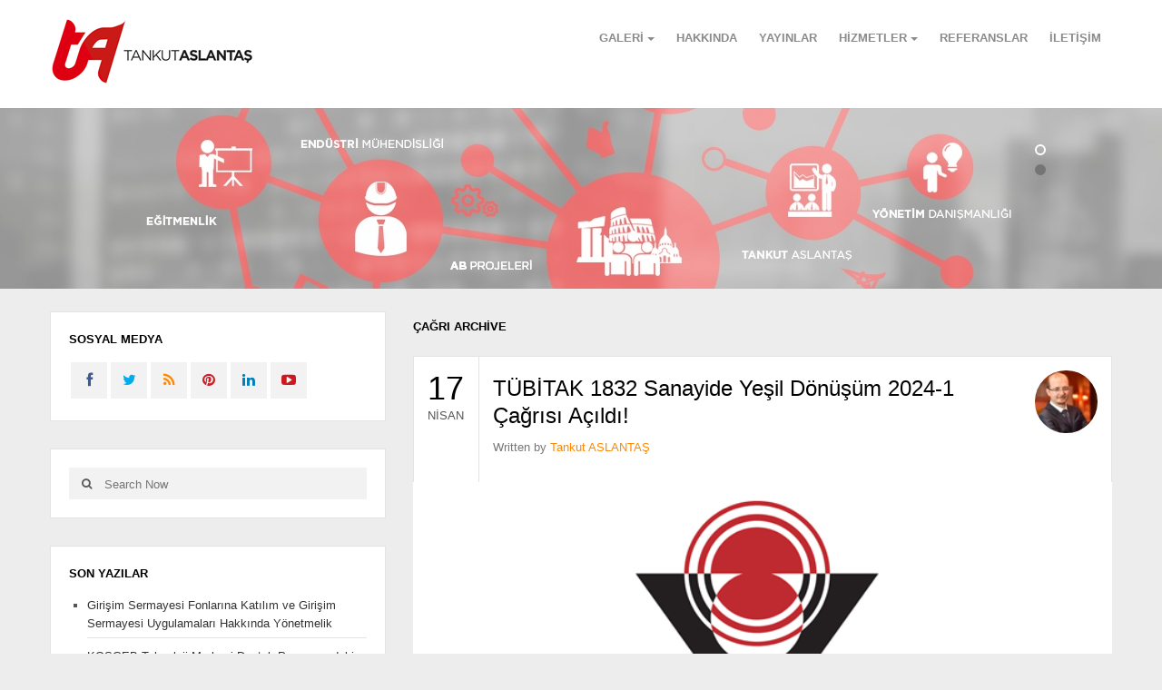

--- FILE ---
content_type: text/html; charset=UTF-8
request_url: https://www.tankutaslantas.com/tag/cagri/
body_size: 17967
content:
<!DOCTYPE html>
<html class="no-js" itemscope="itemscope" itemtype="http://schema.org/WebPage" lang="tr">
<head>
<link rel="shortcut icon" type="icon/ico" href="https://i.hizliresim.com/ZNlMA0.png" />
<meta name="google-site-verification" content="yIIV7cYr6l9SaRAXwkublYkzQpUD-1o-VN1mdObGgI8" />
<script>
  (function(i,s,o,g,r,a,m){i['GoogleAnalyticsObject']=r;i[r]=i[r]||function(){
  (i[r].q=i[r].q||[]).push(arguments)},i[r].l=1*new Date();a=s.createElement(o),
  m=s.getElementsByTagName(o)[0];a.async=1;a.src=g;m.parentNode.insertBefore(a,m)
  })(window,document,'script','//www.google-analytics.com/analytics.js','ga');

  ga('create', 'UA-50044214-1', 'tankutaslantas.com');
  ga('send', 'pageview');

</script>
<meta charset="UTF-8">
<title itemprop="name">çağrı | Tankut Aslantaş &#8211; Yönetim Danışmanı | Eğitmen | AB Proje Yöneticisi</title>
<link rel="pingback" href="https://www.tankutaslantas.com/xmlrpc.php" />
<meta name="viewport" content="width=device-width" />
<!--[if lt IE 9]>
<script src="https://html5shim.googlecode.com/svn/trunk/html5.js"></script>
<![endif]-->
<meta name='robots' content='max-image-preview:large' />
<link rel="alternate" type="application/rss+xml" title="Tankut Aslantaş - Yönetim Danışmanı | Eğitmen | AB Proje Yöneticisi &raquo; akışı" href="https://www.tankutaslantas.com/feed/" />
<link rel="alternate" type="application/rss+xml" title="Tankut Aslantaş - Yönetim Danışmanı | Eğitmen | AB Proje Yöneticisi &raquo; yorum akışı" href="https://www.tankutaslantas.com/comments/feed/" />
<link rel="alternate" type="application/rss+xml" title="Tankut Aslantaş - Yönetim Danışmanı | Eğitmen | AB Proje Yöneticisi &raquo; çağrı etiket akışı" href="https://www.tankutaslantas.com/tag/cagri/feed/" />
<style id='wp-img-auto-sizes-contain-inline-css' type='text/css'>
img:is([sizes=auto i],[sizes^="auto," i]){contain-intrinsic-size:3000px 1500px}
/*# sourceURL=wp-img-auto-sizes-contain-inline-css */
</style>
<style id='wp-emoji-styles-inline-css' type='text/css'>

	img.wp-smiley, img.emoji {
		display: inline !important;
		border: none !important;
		box-shadow: none !important;
		height: 1em !important;
		width: 1em !important;
		margin: 0 0.07em !important;
		vertical-align: -0.1em !important;
		background: none !important;
		padding: 0 !important;
	}
/*# sourceURL=wp-emoji-styles-inline-css */
</style>
<style id='wp-block-library-inline-css' type='text/css'>
:root{--wp-block-synced-color:#7a00df;--wp-block-synced-color--rgb:122,0,223;--wp-bound-block-color:var(--wp-block-synced-color);--wp-editor-canvas-background:#ddd;--wp-admin-theme-color:#007cba;--wp-admin-theme-color--rgb:0,124,186;--wp-admin-theme-color-darker-10:#006ba1;--wp-admin-theme-color-darker-10--rgb:0,107,160.5;--wp-admin-theme-color-darker-20:#005a87;--wp-admin-theme-color-darker-20--rgb:0,90,135;--wp-admin-border-width-focus:2px}@media (min-resolution:192dpi){:root{--wp-admin-border-width-focus:1.5px}}.wp-element-button{cursor:pointer}:root .has-very-light-gray-background-color{background-color:#eee}:root .has-very-dark-gray-background-color{background-color:#313131}:root .has-very-light-gray-color{color:#eee}:root .has-very-dark-gray-color{color:#313131}:root .has-vivid-green-cyan-to-vivid-cyan-blue-gradient-background{background:linear-gradient(135deg,#00d084,#0693e3)}:root .has-purple-crush-gradient-background{background:linear-gradient(135deg,#34e2e4,#4721fb 50%,#ab1dfe)}:root .has-hazy-dawn-gradient-background{background:linear-gradient(135deg,#faaca8,#dad0ec)}:root .has-subdued-olive-gradient-background{background:linear-gradient(135deg,#fafae1,#67a671)}:root .has-atomic-cream-gradient-background{background:linear-gradient(135deg,#fdd79a,#004a59)}:root .has-nightshade-gradient-background{background:linear-gradient(135deg,#330968,#31cdcf)}:root .has-midnight-gradient-background{background:linear-gradient(135deg,#020381,#2874fc)}:root{--wp--preset--font-size--normal:16px;--wp--preset--font-size--huge:42px}.has-regular-font-size{font-size:1em}.has-larger-font-size{font-size:2.625em}.has-normal-font-size{font-size:var(--wp--preset--font-size--normal)}.has-huge-font-size{font-size:var(--wp--preset--font-size--huge)}.has-text-align-center{text-align:center}.has-text-align-left{text-align:left}.has-text-align-right{text-align:right}.has-fit-text{white-space:nowrap!important}#end-resizable-editor-section{display:none}.aligncenter{clear:both}.items-justified-left{justify-content:flex-start}.items-justified-center{justify-content:center}.items-justified-right{justify-content:flex-end}.items-justified-space-between{justify-content:space-between}.screen-reader-text{border:0;clip-path:inset(50%);height:1px;margin:-1px;overflow:hidden;padding:0;position:absolute;width:1px;word-wrap:normal!important}.screen-reader-text:focus{background-color:#ddd;clip-path:none;color:#444;display:block;font-size:1em;height:auto;left:5px;line-height:normal;padding:15px 23px 14px;text-decoration:none;top:5px;width:auto;z-index:100000}html :where(.has-border-color){border-style:solid}html :where([style*=border-top-color]){border-top-style:solid}html :where([style*=border-right-color]){border-right-style:solid}html :where([style*=border-bottom-color]){border-bottom-style:solid}html :where([style*=border-left-color]){border-left-style:solid}html :where([style*=border-width]){border-style:solid}html :where([style*=border-top-width]){border-top-style:solid}html :where([style*=border-right-width]){border-right-style:solid}html :where([style*=border-bottom-width]){border-bottom-style:solid}html :where([style*=border-left-width]){border-left-style:solid}html :where(img[class*=wp-image-]){height:auto;max-width:100%}:where(figure){margin:0 0 1em}html :where(.is-position-sticky){--wp-admin--admin-bar--position-offset:var(--wp-admin--admin-bar--height,0px)}@media screen and (max-width:600px){html :where(.is-position-sticky){--wp-admin--admin-bar--position-offset:0px}}

/*# sourceURL=wp-block-library-inline-css */
</style><style id='wp-block-list-inline-css' type='text/css'>
ol,ul{box-sizing:border-box}:root :where(.wp-block-list.has-background){padding:1.25em 2.375em}
/*# sourceURL=https://www.tankutaslantas.com/wp-includes/blocks/list/style.min.css */
</style>
<style id='wp-block-paragraph-inline-css' type='text/css'>
.is-small-text{font-size:.875em}.is-regular-text{font-size:1em}.is-large-text{font-size:2.25em}.is-larger-text{font-size:3em}.has-drop-cap:not(:focus):first-letter{float:left;font-size:8.4em;font-style:normal;font-weight:100;line-height:.68;margin:.05em .1em 0 0;text-transform:uppercase}body.rtl .has-drop-cap:not(:focus):first-letter{float:none;margin-left:.1em}p.has-drop-cap.has-background{overflow:hidden}:root :where(p.has-background){padding:1.25em 2.375em}:where(p.has-text-color:not(.has-link-color)) a{color:inherit}p.has-text-align-left[style*="writing-mode:vertical-lr"],p.has-text-align-right[style*="writing-mode:vertical-rl"]{rotate:180deg}
/*# sourceURL=https://www.tankutaslantas.com/wp-includes/blocks/paragraph/style.min.css */
</style>
<style id='wp-block-table-inline-css' type='text/css'>
.wp-block-table{overflow-x:auto}.wp-block-table table{border-collapse:collapse;width:100%}.wp-block-table thead{border-bottom:3px solid}.wp-block-table tfoot{border-top:3px solid}.wp-block-table td,.wp-block-table th{border:1px solid;padding:.5em}.wp-block-table .has-fixed-layout{table-layout:fixed;width:100%}.wp-block-table .has-fixed-layout td,.wp-block-table .has-fixed-layout th{word-break:break-word}.wp-block-table.aligncenter,.wp-block-table.alignleft,.wp-block-table.alignright{display:table;width:auto}.wp-block-table.aligncenter td,.wp-block-table.aligncenter th,.wp-block-table.alignleft td,.wp-block-table.alignleft th,.wp-block-table.alignright td,.wp-block-table.alignright th{word-break:break-word}.wp-block-table .has-subtle-light-gray-background-color{background-color:#f3f4f5}.wp-block-table .has-subtle-pale-green-background-color{background-color:#e9fbe5}.wp-block-table .has-subtle-pale-blue-background-color{background-color:#e7f5fe}.wp-block-table .has-subtle-pale-pink-background-color{background-color:#fcf0ef}.wp-block-table.is-style-stripes{background-color:initial;border-collapse:inherit;border-spacing:0}.wp-block-table.is-style-stripes tbody tr:nth-child(odd){background-color:#f0f0f0}.wp-block-table.is-style-stripes.has-subtle-light-gray-background-color tbody tr:nth-child(odd){background-color:#f3f4f5}.wp-block-table.is-style-stripes.has-subtle-pale-green-background-color tbody tr:nth-child(odd){background-color:#e9fbe5}.wp-block-table.is-style-stripes.has-subtle-pale-blue-background-color tbody tr:nth-child(odd){background-color:#e7f5fe}.wp-block-table.is-style-stripes.has-subtle-pale-pink-background-color tbody tr:nth-child(odd){background-color:#fcf0ef}.wp-block-table.is-style-stripes td,.wp-block-table.is-style-stripes th{border-color:#0000}.wp-block-table.is-style-stripes{border-bottom:1px solid #f0f0f0}.wp-block-table .has-border-color td,.wp-block-table .has-border-color th,.wp-block-table .has-border-color tr,.wp-block-table .has-border-color>*{border-color:inherit}.wp-block-table table[style*=border-top-color] tr:first-child,.wp-block-table table[style*=border-top-color] tr:first-child td,.wp-block-table table[style*=border-top-color] tr:first-child th,.wp-block-table table[style*=border-top-color]>*,.wp-block-table table[style*=border-top-color]>* td,.wp-block-table table[style*=border-top-color]>* th{border-top-color:inherit}.wp-block-table table[style*=border-top-color] tr:not(:first-child){border-top-color:initial}.wp-block-table table[style*=border-right-color] td:last-child,.wp-block-table table[style*=border-right-color] th,.wp-block-table table[style*=border-right-color] tr,.wp-block-table table[style*=border-right-color]>*{border-right-color:inherit}.wp-block-table table[style*=border-bottom-color] tr:last-child,.wp-block-table table[style*=border-bottom-color] tr:last-child td,.wp-block-table table[style*=border-bottom-color] tr:last-child th,.wp-block-table table[style*=border-bottom-color]>*,.wp-block-table table[style*=border-bottom-color]>* td,.wp-block-table table[style*=border-bottom-color]>* th{border-bottom-color:inherit}.wp-block-table table[style*=border-bottom-color] tr:not(:last-child){border-bottom-color:initial}.wp-block-table table[style*=border-left-color] td:first-child,.wp-block-table table[style*=border-left-color] th,.wp-block-table table[style*=border-left-color] tr,.wp-block-table table[style*=border-left-color]>*{border-left-color:inherit}.wp-block-table table[style*=border-style] td,.wp-block-table table[style*=border-style] th,.wp-block-table table[style*=border-style] tr,.wp-block-table table[style*=border-style]>*{border-style:inherit}.wp-block-table table[style*=border-width] td,.wp-block-table table[style*=border-width] th,.wp-block-table table[style*=border-width] tr,.wp-block-table table[style*=border-width]>*{border-style:inherit;border-width:inherit}
/*# sourceURL=https://www.tankutaslantas.com/wp-includes/blocks/table/style.min.css */
</style>
<style id='global-styles-inline-css' type='text/css'>
:root{--wp--preset--aspect-ratio--square: 1;--wp--preset--aspect-ratio--4-3: 4/3;--wp--preset--aspect-ratio--3-4: 3/4;--wp--preset--aspect-ratio--3-2: 3/2;--wp--preset--aspect-ratio--2-3: 2/3;--wp--preset--aspect-ratio--16-9: 16/9;--wp--preset--aspect-ratio--9-16: 9/16;--wp--preset--color--black: #000000;--wp--preset--color--cyan-bluish-gray: #abb8c3;--wp--preset--color--white: #ffffff;--wp--preset--color--pale-pink: #f78da7;--wp--preset--color--vivid-red: #cf2e2e;--wp--preset--color--luminous-vivid-orange: #ff6900;--wp--preset--color--luminous-vivid-amber: #fcb900;--wp--preset--color--light-green-cyan: #7bdcb5;--wp--preset--color--vivid-green-cyan: #00d084;--wp--preset--color--pale-cyan-blue: #8ed1fc;--wp--preset--color--vivid-cyan-blue: #0693e3;--wp--preset--color--vivid-purple: #9b51e0;--wp--preset--gradient--vivid-cyan-blue-to-vivid-purple: linear-gradient(135deg,rgb(6,147,227) 0%,rgb(155,81,224) 100%);--wp--preset--gradient--light-green-cyan-to-vivid-green-cyan: linear-gradient(135deg,rgb(122,220,180) 0%,rgb(0,208,130) 100%);--wp--preset--gradient--luminous-vivid-amber-to-luminous-vivid-orange: linear-gradient(135deg,rgb(252,185,0) 0%,rgb(255,105,0) 100%);--wp--preset--gradient--luminous-vivid-orange-to-vivid-red: linear-gradient(135deg,rgb(255,105,0) 0%,rgb(207,46,46) 100%);--wp--preset--gradient--very-light-gray-to-cyan-bluish-gray: linear-gradient(135deg,rgb(238,238,238) 0%,rgb(169,184,195) 100%);--wp--preset--gradient--cool-to-warm-spectrum: linear-gradient(135deg,rgb(74,234,220) 0%,rgb(151,120,209) 20%,rgb(207,42,186) 40%,rgb(238,44,130) 60%,rgb(251,105,98) 80%,rgb(254,248,76) 100%);--wp--preset--gradient--blush-light-purple: linear-gradient(135deg,rgb(255,206,236) 0%,rgb(152,150,240) 100%);--wp--preset--gradient--blush-bordeaux: linear-gradient(135deg,rgb(254,205,165) 0%,rgb(254,45,45) 50%,rgb(107,0,62) 100%);--wp--preset--gradient--luminous-dusk: linear-gradient(135deg,rgb(255,203,112) 0%,rgb(199,81,192) 50%,rgb(65,88,208) 100%);--wp--preset--gradient--pale-ocean: linear-gradient(135deg,rgb(255,245,203) 0%,rgb(182,227,212) 50%,rgb(51,167,181) 100%);--wp--preset--gradient--electric-grass: linear-gradient(135deg,rgb(202,248,128) 0%,rgb(113,206,126) 100%);--wp--preset--gradient--midnight: linear-gradient(135deg,rgb(2,3,129) 0%,rgb(40,116,252) 100%);--wp--preset--font-size--small: 13px;--wp--preset--font-size--medium: 20px;--wp--preset--font-size--large: 36px;--wp--preset--font-size--x-large: 42px;--wp--preset--spacing--20: 0.44rem;--wp--preset--spacing--30: 0.67rem;--wp--preset--spacing--40: 1rem;--wp--preset--spacing--50: 1.5rem;--wp--preset--spacing--60: 2.25rem;--wp--preset--spacing--70: 3.38rem;--wp--preset--spacing--80: 5.06rem;--wp--preset--shadow--natural: 6px 6px 9px rgba(0, 0, 0, 0.2);--wp--preset--shadow--deep: 12px 12px 50px rgba(0, 0, 0, 0.4);--wp--preset--shadow--sharp: 6px 6px 0px rgba(0, 0, 0, 0.2);--wp--preset--shadow--outlined: 6px 6px 0px -3px rgb(255, 255, 255), 6px 6px rgb(0, 0, 0);--wp--preset--shadow--crisp: 6px 6px 0px rgb(0, 0, 0);}:where(.is-layout-flex){gap: 0.5em;}:where(.is-layout-grid){gap: 0.5em;}body .is-layout-flex{display: flex;}.is-layout-flex{flex-wrap: wrap;align-items: center;}.is-layout-flex > :is(*, div){margin: 0;}body .is-layout-grid{display: grid;}.is-layout-grid > :is(*, div){margin: 0;}:where(.wp-block-columns.is-layout-flex){gap: 2em;}:where(.wp-block-columns.is-layout-grid){gap: 2em;}:where(.wp-block-post-template.is-layout-flex){gap: 1.25em;}:where(.wp-block-post-template.is-layout-grid){gap: 1.25em;}.has-black-color{color: var(--wp--preset--color--black) !important;}.has-cyan-bluish-gray-color{color: var(--wp--preset--color--cyan-bluish-gray) !important;}.has-white-color{color: var(--wp--preset--color--white) !important;}.has-pale-pink-color{color: var(--wp--preset--color--pale-pink) !important;}.has-vivid-red-color{color: var(--wp--preset--color--vivid-red) !important;}.has-luminous-vivid-orange-color{color: var(--wp--preset--color--luminous-vivid-orange) !important;}.has-luminous-vivid-amber-color{color: var(--wp--preset--color--luminous-vivid-amber) !important;}.has-light-green-cyan-color{color: var(--wp--preset--color--light-green-cyan) !important;}.has-vivid-green-cyan-color{color: var(--wp--preset--color--vivid-green-cyan) !important;}.has-pale-cyan-blue-color{color: var(--wp--preset--color--pale-cyan-blue) !important;}.has-vivid-cyan-blue-color{color: var(--wp--preset--color--vivid-cyan-blue) !important;}.has-vivid-purple-color{color: var(--wp--preset--color--vivid-purple) !important;}.has-black-background-color{background-color: var(--wp--preset--color--black) !important;}.has-cyan-bluish-gray-background-color{background-color: var(--wp--preset--color--cyan-bluish-gray) !important;}.has-white-background-color{background-color: var(--wp--preset--color--white) !important;}.has-pale-pink-background-color{background-color: var(--wp--preset--color--pale-pink) !important;}.has-vivid-red-background-color{background-color: var(--wp--preset--color--vivid-red) !important;}.has-luminous-vivid-orange-background-color{background-color: var(--wp--preset--color--luminous-vivid-orange) !important;}.has-luminous-vivid-amber-background-color{background-color: var(--wp--preset--color--luminous-vivid-amber) !important;}.has-light-green-cyan-background-color{background-color: var(--wp--preset--color--light-green-cyan) !important;}.has-vivid-green-cyan-background-color{background-color: var(--wp--preset--color--vivid-green-cyan) !important;}.has-pale-cyan-blue-background-color{background-color: var(--wp--preset--color--pale-cyan-blue) !important;}.has-vivid-cyan-blue-background-color{background-color: var(--wp--preset--color--vivid-cyan-blue) !important;}.has-vivid-purple-background-color{background-color: var(--wp--preset--color--vivid-purple) !important;}.has-black-border-color{border-color: var(--wp--preset--color--black) !important;}.has-cyan-bluish-gray-border-color{border-color: var(--wp--preset--color--cyan-bluish-gray) !important;}.has-white-border-color{border-color: var(--wp--preset--color--white) !important;}.has-pale-pink-border-color{border-color: var(--wp--preset--color--pale-pink) !important;}.has-vivid-red-border-color{border-color: var(--wp--preset--color--vivid-red) !important;}.has-luminous-vivid-orange-border-color{border-color: var(--wp--preset--color--luminous-vivid-orange) !important;}.has-luminous-vivid-amber-border-color{border-color: var(--wp--preset--color--luminous-vivid-amber) !important;}.has-light-green-cyan-border-color{border-color: var(--wp--preset--color--light-green-cyan) !important;}.has-vivid-green-cyan-border-color{border-color: var(--wp--preset--color--vivid-green-cyan) !important;}.has-pale-cyan-blue-border-color{border-color: var(--wp--preset--color--pale-cyan-blue) !important;}.has-vivid-cyan-blue-border-color{border-color: var(--wp--preset--color--vivid-cyan-blue) !important;}.has-vivid-purple-border-color{border-color: var(--wp--preset--color--vivid-purple) !important;}.has-vivid-cyan-blue-to-vivid-purple-gradient-background{background: var(--wp--preset--gradient--vivid-cyan-blue-to-vivid-purple) !important;}.has-light-green-cyan-to-vivid-green-cyan-gradient-background{background: var(--wp--preset--gradient--light-green-cyan-to-vivid-green-cyan) !important;}.has-luminous-vivid-amber-to-luminous-vivid-orange-gradient-background{background: var(--wp--preset--gradient--luminous-vivid-amber-to-luminous-vivid-orange) !important;}.has-luminous-vivid-orange-to-vivid-red-gradient-background{background: var(--wp--preset--gradient--luminous-vivid-orange-to-vivid-red) !important;}.has-very-light-gray-to-cyan-bluish-gray-gradient-background{background: var(--wp--preset--gradient--very-light-gray-to-cyan-bluish-gray) !important;}.has-cool-to-warm-spectrum-gradient-background{background: var(--wp--preset--gradient--cool-to-warm-spectrum) !important;}.has-blush-light-purple-gradient-background{background: var(--wp--preset--gradient--blush-light-purple) !important;}.has-blush-bordeaux-gradient-background{background: var(--wp--preset--gradient--blush-bordeaux) !important;}.has-luminous-dusk-gradient-background{background: var(--wp--preset--gradient--luminous-dusk) !important;}.has-pale-ocean-gradient-background{background: var(--wp--preset--gradient--pale-ocean) !important;}.has-electric-grass-gradient-background{background: var(--wp--preset--gradient--electric-grass) !important;}.has-midnight-gradient-background{background: var(--wp--preset--gradient--midnight) !important;}.has-small-font-size{font-size: var(--wp--preset--font-size--small) !important;}.has-medium-font-size{font-size: var(--wp--preset--font-size--medium) !important;}.has-large-font-size{font-size: var(--wp--preset--font-size--large) !important;}.has-x-large-font-size{font-size: var(--wp--preset--font-size--x-large) !important;}
/*# sourceURL=global-styles-inline-css */
</style>

<style id='classic-theme-styles-inline-css' type='text/css'>
/*! This file is auto-generated */
.wp-block-button__link{color:#fff;background-color:#32373c;border-radius:9999px;box-shadow:none;text-decoration:none;padding:calc(.667em + 2px) calc(1.333em + 2px);font-size:1.125em}.wp-block-file__button{background:#32373c;color:#fff;text-decoration:none}
/*# sourceURL=/wp-includes/css/classic-themes.min.css */
</style>
<link rel='stylesheet' id='contact-form-7-css' href='https://www.tankutaslantas.com/wp-content/plugins/contact-form-7/includes/css/styles.css?ver=6.1.4' type='text/css' media='all' />
<link rel='stylesheet' id='goblog-style-css' href='https://www.tankutaslantas.com/wp-content/themes/goblog/style.css?ver=9657b76aff1916b819d0ab7e05c167f7' type='text/css' media='all' />
<style id='goblog-style-inline-css' type='text/css'>

		body {
			background-color:#eeeded;
			background-image:url(https://www.tankutaslantas.com/wp-content/themes/goblog/images/bg.png);
			background-repeat:repeat;
			background-attachment:scroll;
		}
		.widgetslider .post-cats span,
		.tagcloud a:hover,
		.main-navigation ul li ul li a:hover,
		.pagination span, .pagination a:hover, .read-more a, .featuredslider .flex-control-nav .flex-active,
		#subscribe-widget input[type='submit'], #wp-calendar caption, #wp-calendar td#today, #commentform #submit { background-color:#ff8800; }
		a, a:hover, .title a:hover, .meta a:hover, .post-meta a:hover, .reply:hover i, .reply:hover a, .edit-post a, .error-text { color:#ff8800; }
		.main-navigation a:hover, .current-menu-item a, .sfHover a, .tagcloud a:hover, .main-navigation .menu ul li:first-child { border-color:#ff8800; }
		.main-navigation .menu > li > ul:before { border-bottom-color:#ff8800; }
		.main-navigation a, #navigation .menu .current-menu-item[class*=' fa-']:before, #navigation .menu [class^='fa-']:before, #navigation .menu [class*=' fa-']:before { color:#8B8B8B;}
		.main-navigation a:hover, .current-menu-item a, #navigation .menu > .sfHover > a.sf-with-ul, #navigation .menu .current-menu-item[class*=' fa-']:before, #navigation .menu [class^='fa-']:hover:before, #navigation .menu [class*=' fa-']:hover:before { color:#f77620;}
		.sf-arrows .sf-with-ul:after { border-top-color:#8B8B8B;}
		.sf-arrows .sf-with-ul:hover:after { border-top-color:#f77620;}
		.main-navigation ul li ul li a { background:#353535; color:#FFFFFF;}
		.main-navigation ul li ul li a:hover { color:#FFFFFF;}
		.sf-arrows ul .sf-with-ul:after { border-left-color:#FFFFFF;}
		.btn { color:#ffffff;}
		#wp-calendar th { background: rgba(255,136,0, 0.6) }
		.post-meta .post-type-audio i { color:#0b8fe8; border-color:#0b8fe8}
		.post-meta .post-type-video i { color:#27ae60; border-color:#27ae60}
		.post-meta .post-type-standard i { color:#ff8800; border-color:#ff8800}
		.post-meta .post-type-quote i { color:#ff4444; border-color:#ff4444}
		.post-meta .post-type-link i { color:#2980b9; border-color:#2980b9}
		.post-meta .post-type-image i { color:#9933cc; border-color:#9933cc}
		.post-meta .post-type-gallery i { color:#99cc00; border-color:#99cc00}
		.content-area { float:right; margin-left:2.4%; margin-right:0; }                                
		
/*# sourceURL=goblog-style-inline-css */
</style>
<link rel='stylesheet' id='font-awesome-css' href='https://www.tankutaslantas.com/wp-content/themes/goblog/css/font-awesome.css?ver=9657b76aff1916b819d0ab7e05c167f7' type='text/css' media='all' />
<link rel='stylesheet' id='magnific-popup-css' href='https://www.tankutaslantas.com/wp-content/themes/goblog/css/magnific-popup.css?ver=9657b76aff1916b819d0ab7e05c167f7' type='text/css' media='all' />
<link rel='stylesheet' id='flexslider-css' href='https://www.tankutaslantas.com/wp-content/themes/goblog/css/flexslider.css?ver=9657b76aff1916b819d0ab7e05c167f7' type='text/css' media='all' />
<link rel='stylesheet' id='responsive-css' href='https://www.tankutaslantas.com/wp-content/themes/goblog/css/responsive.css?ver=9657b76aff1916b819d0ab7e05c167f7' type='text/css' media='all' />
<script type="text/javascript" src="https://www.tankutaslantas.com/wp-includes/js/jquery/jquery.min.js?ver=3.7.1" id="jquery-core-js"></script>
<script type="text/javascript" src="https://www.tankutaslantas.com/wp-includes/js/jquery/jquery-migrate.min.js?ver=3.4.1" id="jquery-migrate-js"></script>
<link rel="https://api.w.org/" href="https://www.tankutaslantas.com/wp-json/" /><link rel="alternate" title="JSON" type="application/json" href="https://www.tankutaslantas.com/wp-json/wp/v2/tags/499" /><link rel="EditURI" type="application/rsd+xml" title="RSD" href="https://www.tankutaslantas.com/xmlrpc.php?rsd" />
<style type="text/css" class="options-output">.main-header, .header-slider{background-color:#ffffff;}.footer{background-color:#101010;}.footer a{color:#777777;}.footer a:hover{color:#FFFFFF;}.copyright{background-color:#000000;}.copyright{color:#ffffff;}body{font-weight:400;font-style:normal;}h1,h2,h3,h4,h5,h6, .header, .main-navigation a, .read-more, .article-heading, .slidertitle, .carousel, #tabs li a, .social-widget a, .post-navigation, #wp-calendar caption, .comment-reply-link, .fn, #commentform input, #commentform textarea, #commentform #submit, .pagination, .footer-subscribe{font-weight:700;font-style:normal;}.title, .widgettitle{font-weight:normal;font-style:normal;}.header #logo a{font-weight:400;font-style:normal;font-size:26px;line-height:32px;color:#ffffff;}</style></head>
<body data-rsssl=1 id="blog" class="archive tag tag-cagri tag-499 wp-theme-goblog main" itemscope itemtype="http://schema.org/WebPage">
	<div class="main-container">
	<!-- START HEADER -->
		<header class="main-header clearfix">
			<div class="header clearfix">
			<div class="container">
															<div id="logo" class="uppercase">
							<a href="https://www.tankutaslantas.com"><img src="https://www.tankutaslantas.com/wp-content/uploads/2014/05/tankut_aslantas_logo.png" alt="Tankut Aslantaş &#8211; Yönetim Danışmanı | Eğitmen | AB Proje Yöneticisi"></a>
						</div>
																<div class="btn fa fa-align-justify"></div>
				<div class="main-navigation">
					<div class="main-nav">
						<nav id="navigation" >
															<ul class="menu">
									<li class="page_item page-item-2 page_item_has_children"><a href="https://www.tankutaslantas.com/galeri/">Galeri</a>
<ul class='children'>
	<li class="page_item page-item-760"><a href="https://www.tankutaslantas.com/galeri/foto-galeri/">Foto Galeri</a></li>
	<li class="page_item page-item-762"><a href="https://www.tankutaslantas.com/galeri/video-galeri/">Video Galeri</a></li>
</ul>
</li>
<li class="page_item page-item-44"><a href="https://www.tankutaslantas.com/hakkinda/">Hakkında</a></li>
<li class="page_item page-item-7"><a href="https://www.tankutaslantas.com/yayinlar/">Yayınlar</a></li>
<li class="page_item page-item-239 page_item_has_children"><a href="https://www.tankutaslantas.com/hizmetler/">Hizmetler</a>
<ul class='children'>
	<li class="page_item page-item-243 page_item_has_children"><a href="https://www.tankutaslantas.com/hizmetler/egitim-faaliyetleri/">Eğitim Faaliyetleri</a>
	<ul class='children'>
		<li class="page_item page-item-318"><a href="https://www.tankutaslantas.com/hizmetler/egitim-faaliyetleri/uygulamali-ab-proje-yonetimi-egitimi/">Uygulamalı AB Proje Yönetimi Eğitimi</a></li>
		<li class="page_item page-item-320"><a href="https://www.tankutaslantas.com/hizmetler/egitim-faaliyetleri/girisimcilik-egitimi/">Girişimcilik Eğitimi</a></li>
		<li class="page_item page-item-541"><a href="https://www.tankutaslantas.com/hizmetler/egitim-faaliyetleri/online-egiticilerin-egitimi/">Online Eğiticilerin Eğitimi</a></li>
		<li class="page_item page-item-324"><a href="https://www.tankutaslantas.com/hizmetler/egitim-faaliyetleri/bagimsiz-proje-degerlendiriciligi-egitimi/">Bağımsız Proje Değerlendiriciliği Eğitimi</a></li>
		<li class="page_item page-item-328"><a href="https://www.tankutaslantas.com/hizmetler/egitim-faaliyetleri/dokumantasyon-egitimi/">Dokümantasyon Eğitimi</a></li>
		<li class="page_item page-item-326"><a href="https://www.tankutaslantas.com/hizmetler/egitim-faaliyetleri/kalite-ic-tetkik-egitimi/">Kalite İç Tetkik Eğitimi</a></li>
		<li class="page_item page-item-330"><a href="https://www.tankutaslantas.com/hizmetler/egitim-faaliyetleri/diger-egitim-faaliyetleri/">Diğer Eğitim Faaliyetleri</a></li>
	</ul>
</li>
	<li class="page_item page-item-241 page_item_has_children"><a href="https://www.tankutaslantas.com/hizmetler/danismanlik-faaliyetleri/">Danışmanlık Faaliyetleri</a>
	<ul class='children'>
		<li class="page_item page-item-1354"><a href="https://www.tankutaslantas.com/hizmetler/danismanlik-faaliyetleri/kurumsal-inovasyon-sistemi/">Kurumsal İnovasyon Sistemi</a></li>
		<li class="page_item page-item-279"><a href="https://www.tankutaslantas.com/hizmetler/danismanlik-faaliyetleri/yonetim-danismanligi/">Yönetim Danışmanlığı</a></li>
		<li class="page_item page-item-281"><a href="https://www.tankutaslantas.com/hizmetler/danismanlik-faaliyetleri/fizibilite-etudu-ve-yatirim-planlama/">Fizibilite Etüdü ve Yatırım Planlama</a></li>
		<li class="page_item page-item-286"><a href="https://www.tankutaslantas.com/hizmetler/danismanlik-faaliyetleri/risk-sermayesi-analizi/">Risk Sermayesi Analizi</a></li>
		<li class="page_item page-item-354"><a href="https://www.tankutaslantas.com/hizmetler/danismanlik-faaliyetleri/uzaktan-egitim-sistemleri-danismanligi/">Uzaktan Eğitim Sistemleri Danışmanlığı</a></li>
		<li class="page_item page-item-316"><a href="https://www.tankutaslantas.com/hizmetler/danismanlik-faaliyetleri/egitim-ihtiyac-analizi/">Eğitim İhtiyaç Analizi</a></li>
		<li class="page_item page-item-289"><a href="https://www.tankutaslantas.com/hizmetler/danismanlik-faaliyetleri/marka-ve-patent-danismanligi/">Marka ve Patent Danışmanlığı</a></li>
		<li class="page_item page-item-296"><a href="https://www.tankutaslantas.com/hizmetler/danismanlik-faaliyetleri/toplam-kalite-yonetimi/">Toplam Kalite Yönetimi</a></li>
		<li class="page_item page-item-294"><a href="https://www.tankutaslantas.com/hizmetler/danismanlik-faaliyetleri/kurumsallasma-ve-kurum-kulturu-analizi/">Kurumsallaşma ve Kurum Kültürü Analizi</a></li>
		<li class="page_item page-item-291"><a href="https://www.tankutaslantas.com/hizmetler/danismanlik-faaliyetleri/performans-degerlendirme-sistemi-danismanligi/">Performans Değerlendirme Sistemi Danışmanlığı</a></li>
		<li class="page_item page-item-300"><a href="https://www.tankutaslantas.com/hizmetler/danismanlik-faaliyetleri/surec-yonetimi-ve-iyilestirme/">Süreç Yönetimi ve İyileştirme</a></li>
		<li class="page_item page-item-298"><a href="https://www.tankutaslantas.com/hizmetler/danismanlik-faaliyetleri/is-etudu/">İş Etüdü</a></li>
		<li class="page_item page-item-305"><a href="https://www.tankutaslantas.com/hizmetler/danismanlik-faaliyetleri/kaizen-ve-yalin-felsefe/">Kaizen ve Yalın Felsefe</a></li>
		<li class="page_item page-item-307"><a href="https://www.tankutaslantas.com/hizmetler/danismanlik-faaliyetleri/is-sagligi-ve-guvenligi-danismanligi/">İş Sağlığı ve Güvenliği Danışmanlığı</a></li>
		<li class="page_item page-item-310"><a href="https://www.tankutaslantas.com/hizmetler/danismanlik-faaliyetleri/franchise-yonetimi/">Franchise Yönetimi</a></li>
	</ul>
</li>
	<li class="page_item page-item-245 page_item_has_children"><a href="https://www.tankutaslantas.com/hizmetler/belgelendirme-hizmetleri/">Belgelendirme Hizmetleri</a>
	<ul class='children'>
		<li class="page_item page-item-249"><a href="https://www.tankutaslantas.com/hizmetler/belgelendirme-hizmetleri/iso-9001-kalite-yonetim-sistemleri/">ISO 9001 Kalite Yönetim Sistemleri</a></li>
		<li class="page_item page-item-252"><a href="https://www.tankutaslantas.com/hizmetler/belgelendirme-hizmetleri/iso-14001-cevre-yonetim-sistemi/">ISO 14001 Çevre Yönetim Sistemi</a></li>
		<li class="page_item page-item-255"><a href="https://www.tankutaslantas.com/hizmetler/belgelendirme-hizmetleri/iso-22000-gida-guvenligi-yonetim-sistemi-haccp/">ISO 22000 Gıda Güvenliği Yönetim Sistemi (HACCP)</a></li>
		<li class="page_item page-item-258"><a href="https://www.tankutaslantas.com/hizmetler/belgelendirme-hizmetleri/ohsas-18001-is-sagligi-ve-guvenligi-yonetim-sistemi/">OHSAS 18001 İş Sağlığı ve Güvenliği Yönetim Sistemi</a></li>
		<li class="page_item page-item-263"><a href="https://www.tankutaslantas.com/hizmetler/belgelendirme-hizmetleri/iso-27001-bilgi-guvenligi-yonetim-sistemi/">ISO 27001 Bilgi Güvenliği Yönetim Sistemi</a></li>
		<li class="page_item page-item-265"><a href="https://www.tankutaslantas.com/hizmetler/belgelendirme-hizmetleri/iso-13485-medikal-cihazlar-yonetim-sistemi/">ISO 13485 Medikal Cihazlar Yönetim Sistemi</a></li>
		<li class="page_item page-item-270"><a href="https://www.tankutaslantas.com/hizmetler/belgelendirme-hizmetleri/iso-16949-otomotiv-kalite-yonetim-sistemi/">ISO 16949 Otomotiv Kalite Yönetim Sistemi</a></li>
		<li class="page_item page-item-273"><a href="https://www.tankutaslantas.com/hizmetler/belgelendirme-hizmetleri/helal-gida-sertifikasi/">Helal Gıda Sertifikası</a></li>
		<li class="page_item page-item-275"><a href="https://www.tankutaslantas.com/hizmetler/belgelendirme-hizmetleri/ce-isareti-ve-direktifleri/">CE İşareti ve Direktifleri</a></li>
	</ul>
</li>
	<li class="page_item page-item-247 page_item_has_children"><a href="https://www.tankutaslantas.com/hizmetler/hibe-ve-tesvik-destekleri/">Hibe ve Teşvik Destekleri</a>
	<ul class='children'>
		<li class="page_item page-item-338"><a href="https://www.tankutaslantas.com/hizmetler/hibe-ve-tesvik-destekleri/ab-hibe-fonlari/">AB Hibe Fonları</a></li>
		<li class="page_item page-item-332"><a href="https://www.tankutaslantas.com/hizmetler/hibe-ve-tesvik-destekleri/kosgeb-destekleri/">KOSGEB Destekleri</a></li>
		<li class="page_item page-item-336"><a href="https://www.tankutaslantas.com/hizmetler/hibe-ve-tesvik-destekleri/tubitak-destekleri/">TÜBİTAK Destekleri</a></li>
		<li class="page_item page-item-341"><a href="https://www.tankutaslantas.com/hizmetler/hibe-ve-tesvik-destekleri/kalkinma-ajansi-destekleri/">Kalkınma Ajansı Destekleri</a></li>
		<li class="page_item page-item-345"><a href="https://www.tankutaslantas.com/hizmetler/hibe-ve-tesvik-destekleri/tkdk/">Tarım ve Kırsal Kalkınmayı Destekleme</a></li>
		<li class="page_item page-item-348"><a href="https://www.tankutaslantas.com/hizmetler/hibe-ve-tesvik-destekleri/yatirim-tesvikleri/">Yatırım Teşvikleri</a></li>
		<li class="page_item page-item-352"><a href="https://www.tankutaslantas.com/hizmetler/hibe-ve-tesvik-destekleri/kredi-destegi/">Kredi Desteği</a></li>
	</ul>
</li>
</ul>
</li>
<li class="page_item page-item-10"><a href="https://www.tankutaslantas.com/referanslar/">Referanslar</a></li>
<li class="page_item page-item-4"><a href="https://www.tankutaslantas.com/iletisim/">İletişim</a></li>
								</ul>
													</nav>
					</div><!-- .main-nav -->
				</div><!-- .main-navigation -->
			</div><!-- .header -->
			</div><!-- .header -->
		</header>
							<div class="header-slider loading">
					<ul class="slides">
														<li>
									<div class="slides-over" style="background:url(https://www.tankutaslantas.com/wp-content/uploads/2014/05/w-b-1.jpg) repeat center center;">
									</div>
									<div class="center-width">
										<h3></h3>
										<div class="slider-desc"></div>
									</div>									
								</li>
															<li>
									<div class="slides-over" style="background:url(https://www.tankutaslantas.com/wp-content/uploads/2014/05/w-b-2.jpg) repeat center center;">
									</div>
									<div class="center-width">
										<h3></h3>
										<div class="slider-desc"></div>
									</div>									
								</li>
												</ul>
				</div><!-- .header-slider -->
					<!-- END HEADER -->
		<div class="main-wrapper">
				<div id="page"><div class="content-area">
	<div class="content-archive">
		<h1 class="section-heading uppercase">
			<span>
				 
					çağrı Archive							</span>
		</h1>
		<div class="content">
		<div class="post-1694 post type-post status-publish format-standard has-post-thumbnail hentry category-hibe-ve-tesvik-destekleri tag-659 tag-2024-1 tag-cagri tag-destek tag-hibe tag-tubitak-2 tag-yesil-donusum">
	<header>
					<time datetime="2024-04-17">
				<span class="post-date">17</span>
				<span class="post-month uppercase">Nisan</span>
			</time>
				<div class="title-wrap">
			<h2 class="title title24">
				<a href="https://www.tankutaslantas.com/tubitak-1832-sanayide-yesil-donusum-2024-1-cagrisi-acildi/" title="TÜBİTAK 1832 Sanayide Yeşil Dönüşüm 2024-1 Çağrısı Açıldı!" rel="bookmark">TÜBİTAK 1832 Sanayide Yeşil Dönüşüm 2024-1 Çağrısı Açıldı!</a>
			</h2>
							<span class="post-author">Written by <a href="https://www.tankutaslantas.com/author/admin/" title="Tankut ASLANTAŞ tarafından yazılan yazılar" rel="author">Tankut ASLANTAŞ</a></span>
					</div>
					<div class="post-avtar">
				<img alt='' src='https://secure.gravatar.com/avatar/3554cedf7342e4721fd51af18c59f30db4f8014d94759ac476d80839e64f61f8?s=70&#038;d=blank&#038;r=g' srcset='https://secure.gravatar.com/avatar/3554cedf7342e4721fd51af18c59f30db4f8014d94759ac476d80839e64f61f8?s=140&#038;d=blank&#038;r=g 2x' class='avatar avatar-70 photo' height='70' width='70' decoding='async'/>			</div>
			</header><!--.header-->
	<a href="https://www.tankutaslantas.com/tubitak-1832-sanayide-yesil-donusum-2024-1-cagrisi-acildi/" title="TÜBİTAK 1832 Sanayide Yeşil Dönüşüm 2024-1 Çağrısı Açıldı!" class="featured-thumbnail featured-thumbnail-big">
		<img width="631" height="360" src="https://www.tankutaslantas.com/wp-content/uploads/2015/05/tubitak_logo-631x360.png" class="attachment-featured size-featured wp-post-image" alt="" decoding="async" fetchpriority="high" />	</a>
	<div class="post-inner">
		<div class="post-content">
			Koordinatörlüğünü Sanayi ve Teknoloji Bakanlığı’nın yürüttüğü Dünya Bankası Türkiye Yeşil Sanayi Projesi kapsamında özel sektörün yeşil dönüşüme yönelik ürün veya süreç geliştirme faaliyetleri TÜBİTAK-TEYDEB tarafından desteklenmektedir. Bu amaçla hayata geçirilen 1801 kodlu Sanayi Ar-Ge Projeleri İçin Geri Ödemeli ve...			<div class="read-more">
				<a href="https://www.tankutaslantas.com/tubitak-1832-sanayide-yesil-donusum-2024-1-cagrisi-acildi/" title="TÜBİTAK 1832 Sanayide Yeşil Dönüşüm 2024-1 Çağrısı Açıldı!" rel="bookmark">Read More</a>
			</div>
		</div>	
	</div><!--.post-inner-->
	<div class="post-meta">
		<div class="post-type post-type-standard"><i class="fa fa-thumb-tack"></i></div>					<span class="post-tags"><i class="fa fa-tag"></i> <a href="https://www.tankutaslantas.com/tag/1832/" rel="tag">1832</a>, <a href="https://www.tankutaslantas.com/tag/2024-1/" rel="tag">2024-1</a>, <a href="https://www.tankutaslantas.com/tag/cagri/" rel="tag">çağrı</a>, <a href="https://www.tankutaslantas.com/tag/destek/" rel="tag">destek</a>, <a href="https://www.tankutaslantas.com/tag/hibe/" rel="tag">hibe</a>, <a href="https://www.tankutaslantas.com/tag/tubitak-2/" rel="tag">TÜBİTAK</a>, <a href="https://www.tankutaslantas.com/tag/yesil-donusum/" rel="tag">Yeşil Dönüşüm</a></span>							<span class="post-cats"><i class="fa fa-folder-o"></i> <a href="https://www.tankutaslantas.com/category/hibe-ve-tesvik-destekleri/" rel="category tag">Hibe ve Teşvik Destekleri</a></span>
							<span class="post-comments"><i class="fa fa-comments-o"></i> <a href="https://www.tankutaslantas.com/tubitak-1832-sanayide-yesil-donusum-2024-1-cagrisi-acildi/#respond" class="comments-link" >Leave a Comment</a></span>
				<span class="edit-post"></span>
	</div><!--.post-meta-->
</div><!--.post excerpt-->		<div class="post-1688 post type-post status-publish format-standard has-post-thumbnail hentry category-avrupa-birligi-hibe-programlari category-hibe-ve-tesvik-destekleri tag-cagri tag-hibe tag-horizon-europe tag-tubitak-2">
	<header>
					<time datetime="2023-09-18">
				<span class="post-date">18</span>
				<span class="post-month uppercase">Eylül</span>
			</time>
				<div class="title-wrap">
			<h2 class="title title24">
				<a href="https://www.tankutaslantas.com/ufuk-avrupa-programi-dut-2023-cagrisi-acildi/" title="Ufuk Avrupa Programı DUT 2023 Çağrısı Açıldı" rel="bookmark">Ufuk Avrupa Programı DUT 2023 Çağrısı Açıldı</a>
			</h2>
							<span class="post-author">Written by <a href="https://www.tankutaslantas.com/author/admin/" title="Tankut ASLANTAŞ tarafından yazılan yazılar" rel="author">Tankut ASLANTAŞ</a></span>
					</div>
					<div class="post-avtar">
				<img alt='' src='https://secure.gravatar.com/avatar/3554cedf7342e4721fd51af18c59f30db4f8014d94759ac476d80839e64f61f8?s=70&#038;d=blank&#038;r=g' srcset='https://secure.gravatar.com/avatar/3554cedf7342e4721fd51af18c59f30db4f8014d94759ac476d80839e64f61f8?s=140&#038;d=blank&#038;r=g 2x' class='avatar avatar-70 photo' height='70' width='70' decoding='async'/>			</div>
			</header><!--.header-->
	<a href="https://www.tankutaslantas.com/ufuk-avrupa-programi-dut-2023-cagrisi-acildi/" title="Ufuk Avrupa Programı DUT 2023 Çağrısı Açıldı" class="featured-thumbnail featured-thumbnail-big">
		<img width="573" height="263" src="https://www.tankutaslantas.com/wp-content/uploads/2018/11/horizon-europe_program.jpg" class="attachment-featured size-featured wp-post-image" alt="" decoding="async" loading="lazy" srcset="https://www.tankutaslantas.com/wp-content/uploads/2018/11/horizon-europe_program.jpg 573w, https://www.tankutaslantas.com/wp-content/uploads/2018/11/horizon-europe_program-300x138.jpg 300w, https://www.tankutaslantas.com/wp-content/uploads/2018/11/horizon-europe_program-570x263.jpg 570w" sizes="auto, (max-width: 573px) 100vw, 573px" />	</a>
	<div class="post-inner">
		<div class="post-content">
			Ufuk Avrupa Programı kapsamında projelendirilen&nbsp;Kentsel Geçişleri Sürdürülebilir Bir Geleceğe Yönlendirme Ortaklığı&nbsp;(Driving Urban Transitions to a Sustainable Future Partnership (DUT)&nbsp;2023 Çağrısı&nbsp;ile şehirlerin daha sürdürülebilir bir ekonomiye ve işlevselliğe geçişlerine yardımcı olmak için kentsel zorlukları ele alan uluslararası araştırma ve/veya yenilik...			<div class="read-more">
				<a href="https://www.tankutaslantas.com/ufuk-avrupa-programi-dut-2023-cagrisi-acildi/" title="Ufuk Avrupa Programı DUT 2023 Çağrısı Açıldı" rel="bookmark">Read More</a>
			</div>
		</div>	
	</div><!--.post-inner-->
	<div class="post-meta">
		<div class="post-type post-type-standard"><i class="fa fa-thumb-tack"></i></div>					<span class="post-tags"><i class="fa fa-tag"></i> <a href="https://www.tankutaslantas.com/tag/cagri/" rel="tag">çağrı</a>, <a href="https://www.tankutaslantas.com/tag/hibe/" rel="tag">hibe</a>, <a href="https://www.tankutaslantas.com/tag/horizon-europe/" rel="tag">Horizon Europe</a>, <a href="https://www.tankutaslantas.com/tag/tubitak-2/" rel="tag">TÜBİTAK</a></span>							<span class="post-cats"><i class="fa fa-folder-o"></i> <a href="https://www.tankutaslantas.com/category/avrupa-birligi-hibe-programlari/" rel="category tag">Avrupa Birliği Hibe Programları</a>, <a href="https://www.tankutaslantas.com/category/hibe-ve-tesvik-destekleri/" rel="category tag">Hibe ve Teşvik Destekleri</a></span>
							<span class="post-comments"><i class="fa fa-comments-o"></i> <a href="https://www.tankutaslantas.com/ufuk-avrupa-programi-dut-2023-cagrisi-acildi/#respond" class="comments-link" >Leave a Comment</a></span>
				<span class="edit-post"></span>
	</div><!--.post-meta-->
</div><!--.post excerpt-->		<div class="post-1636 post type-post status-publish format-standard has-post-thumbnail hentry category-hibe-ve-tesvik-destekleri category-inovasyon-yonetimi tag-2021-2 tag-ar-ge tag-cagri tag-destek-programi tag-hibe tag-inovasyon tag-kosgeb tag-ur-ge">
	<header>
					<time datetime="2021-12-17">
				<span class="post-date">17</span>
				<span class="post-month uppercase">Aralık</span>
			</time>
				<div class="title-wrap">
			<h2 class="title title24">
				<a href="https://www.tankutaslantas.com/kosgeb-ar-ge-ur-ge-ve-inovasyon-destek-programi-2021-2-proje-teklif-cagrisi-yayimlandi/" title="KOSGEB Ar-Ge, Ür-Ge ve İnovasyon Destek Programı 2021-2 Proje Teklif Çağrısı Yayımlandı" rel="bookmark">KOSGEB Ar-Ge, Ür-Ge ve İnovasyon Destek Programı 2021-2 Proje Teklif Çağrısı Yayımlandı</a>
			</h2>
							<span class="post-author">Written by <a href="https://www.tankutaslantas.com/author/admin/" title="Tankut ASLANTAŞ tarafından yazılan yazılar" rel="author">Tankut ASLANTAŞ</a></span>
					</div>
					<div class="post-avtar">
				<img alt='' src='https://secure.gravatar.com/avatar/3554cedf7342e4721fd51af18c59f30db4f8014d94759ac476d80839e64f61f8?s=70&#038;d=blank&#038;r=g' srcset='https://secure.gravatar.com/avatar/3554cedf7342e4721fd51af18c59f30db4f8014d94759ac476d80839e64f61f8?s=140&#038;d=blank&#038;r=g 2x' class='avatar avatar-70 photo' height='70' width='70' loading='lazy' decoding='async'/>			</div>
			</header><!--.header-->
	<a href="https://www.tankutaslantas.com/kosgeb-ar-ge-ur-ge-ve-inovasyon-destek-programi-2021-2-proje-teklif-cagrisi-yayimlandi/" title="KOSGEB Ar-Ge, Ür-Ge ve İnovasyon Destek Programı 2021-2 Proje Teklif Çağrısı Yayımlandı" class="featured-thumbnail featured-thumbnail-big">
		<img width="770" height="360" src="https://www.tankutaslantas.com/wp-content/uploads/2015/02/kosgeb-770x360.jpg" class="attachment-featured size-featured wp-post-image" alt="" decoding="async" loading="lazy" srcset="https://www.tankutaslantas.com/wp-content/uploads/2015/02/kosgeb.jpg 770w, https://www.tankutaslantas.com/wp-content/uploads/2015/02/kosgeb-300x140.jpg 300w" sizes="auto, (max-width: 770px) 100vw, 770px" />	</a>
	<div class="post-inner">
		<div class="post-content">
			2021-02 Rekabetçi ve Yüksek Katma Değerli Üretimin Artırılması İçin Öncelikli Sektörlerdeki İşletmeler ile Savunma Sanayi İhtiyaçlarını Millileştirme Kapsamında İşletmelerin Ar-Ge ve İnovasyon ile Ür-Ge Projelerinin Desteklenmesi ÇAĞRI AMACI İmalat sanayii sektörlerinde teknoloji, yenilik, ürün kalitesi ve verimlilik artışı sağlanması,...			<div class="read-more">
				<a href="https://www.tankutaslantas.com/kosgeb-ar-ge-ur-ge-ve-inovasyon-destek-programi-2021-2-proje-teklif-cagrisi-yayimlandi/" title="KOSGEB Ar-Ge, Ür-Ge ve İnovasyon Destek Programı 2021-2 Proje Teklif Çağrısı Yayımlandı" rel="bookmark">Read More</a>
			</div>
		</div>	
	</div><!--.post-inner-->
	<div class="post-meta">
		<div class="post-type post-type-standard"><i class="fa fa-thumb-tack"></i></div>					<span class="post-tags"><i class="fa fa-tag"></i> <a href="https://www.tankutaslantas.com/tag/2021-2/" rel="tag">2021-2</a>, <a href="https://www.tankutaslantas.com/tag/ar-ge/" rel="tag">ar-ge</a>, <a href="https://www.tankutaslantas.com/tag/cagri/" rel="tag">çağrı</a>, <a href="https://www.tankutaslantas.com/tag/destek-programi/" rel="tag">destek programı</a>, <a href="https://www.tankutaslantas.com/tag/hibe/" rel="tag">hibe</a>, <a href="https://www.tankutaslantas.com/tag/inovasyon/" rel="tag">İnovasyon</a>, <a href="https://www.tankutaslantas.com/tag/kosgeb/" rel="tag">kosgeb</a>, <a href="https://www.tankutaslantas.com/tag/ur-ge/" rel="tag">Ür-Ge</a></span>							<span class="post-cats"><i class="fa fa-folder-o"></i> <a href="https://www.tankutaslantas.com/category/hibe-ve-tesvik-destekleri/" rel="category tag">Hibe ve Teşvik Destekleri</a>, <a href="https://www.tankutaslantas.com/category/inovasyon-yonetimi/" rel="category tag">İnovasyon Yönetimi</a></span>
							<span class="post-comments"><i class="fa fa-comments-o"></i> <a href="https://www.tankutaslantas.com/kosgeb-ar-ge-ur-ge-ve-inovasyon-destek-programi-2021-2-proje-teklif-cagrisi-yayimlandi/#respond" class="comments-link" >Leave a Comment</a></span>
				<span class="edit-post"></span>
	</div><!--.post-meta-->
</div><!--.post excerpt-->		<div class="post-1603 post type-post status-publish format-standard has-post-thumbnail hentry category-hibe-ve-tesvik-destekleri category-inovasyon-yonetimi tag-616 tag-cagri tag-destek tag-dijital-donusum tag-hibe tag-teknoloji-odakli-sanayi-hamlesi">
	<header>
					<time datetime="2021-10-7">
				<span class="post-date">07</span>
				<span class="post-month uppercase">Ekim</span>
			</time>
				<div class="title-wrap">
			<h2 class="title title24">
				<a href="https://www.tankutaslantas.com/teknoloji-odakli-sanayi-hamlesi-dijital-donusum-cagrisi-2021/" title="Teknoloji Odaklı Sanayi Hamlesi Dijital Dönüşüm Çağrısı 2021" rel="bookmark">Teknoloji Odaklı Sanayi Hamlesi Dijital Dönüşüm Çağrısı 2021</a>
			</h2>
							<span class="post-author">Written by <a href="https://www.tankutaslantas.com/author/admin/" title="Tankut ASLANTAŞ tarafından yazılan yazılar" rel="author">Tankut ASLANTAŞ</a></span>
					</div>
					<div class="post-avtar">
				<img alt='' src='https://secure.gravatar.com/avatar/3554cedf7342e4721fd51af18c59f30db4f8014d94759ac476d80839e64f61f8?s=70&#038;d=blank&#038;r=g' srcset='https://secure.gravatar.com/avatar/3554cedf7342e4721fd51af18c59f30db4f8014d94759ac476d80839e64f61f8?s=140&#038;d=blank&#038;r=g 2x' class='avatar avatar-70 photo' height='70' width='70' loading='lazy' decoding='async'/>			</div>
			</header><!--.header-->
	<a href="https://www.tankutaslantas.com/teknoloji-odakli-sanayi-hamlesi-dijital-donusum-cagrisi-2021/" title="Teknoloji Odaklı Sanayi Hamlesi Dijital Dönüşüm Çağrısı 2021" class="featured-thumbnail featured-thumbnail-big">
		<img width="770" height="360" src="https://www.tankutaslantas.com/wp-content/uploads/2021/10/teknoloji-odakli-sanayi-hamlesi-programi-basvuruya-acildi-770x360.jpg" class="attachment-featured size-featured wp-post-image" alt="" decoding="async" loading="lazy" />	</a>
	<div class="post-inner">
		<div class="post-content">
			Teknoloji Odaklı Sanayi Hamlesi Programı Dijital Dönüşüm Çağrısı aşağıda belirtilen bilgi ve koşullar çerçevesinde 30 Eylül 2021 tarihi itibarıyla başvuruya açııldı. Başvuru Yeri 1. Başvurular, Teknoloji Odaklı Sanayi Hamlesi Programı web sitesinde bulunan Program Portalı uygulaması üzerinden çevrim içi olarak alınacaktır. Başvuru Aşamaları...			<div class="read-more">
				<a href="https://www.tankutaslantas.com/teknoloji-odakli-sanayi-hamlesi-dijital-donusum-cagrisi-2021/" title="Teknoloji Odaklı Sanayi Hamlesi Dijital Dönüşüm Çağrısı 2021" rel="bookmark">Read More</a>
			</div>
		</div>	
	</div><!--.post-inner-->
	<div class="post-meta">
		<div class="post-type post-type-standard"><i class="fa fa-thumb-tack"></i></div>					<span class="post-tags"><i class="fa fa-tag"></i> <a href="https://www.tankutaslantas.com/tag/2021/" rel="tag">2021</a>, <a href="https://www.tankutaslantas.com/tag/cagri/" rel="tag">çağrı</a>, <a href="https://www.tankutaslantas.com/tag/destek/" rel="tag">destek</a>, <a href="https://www.tankutaslantas.com/tag/dijital-donusum/" rel="tag">Dijital Dönüşüm</a>, <a href="https://www.tankutaslantas.com/tag/hibe/" rel="tag">hibe</a>, <a href="https://www.tankutaslantas.com/tag/teknoloji-odakli-sanayi-hamlesi/" rel="tag">Teknoloji Odaklı Sanayi Hamlesi</a></span>							<span class="post-cats"><i class="fa fa-folder-o"></i> <a href="https://www.tankutaslantas.com/category/hibe-ve-tesvik-destekleri/" rel="category tag">Hibe ve Teşvik Destekleri</a>, <a href="https://www.tankutaslantas.com/category/inovasyon-yonetimi/" rel="category tag">İnovasyon Yönetimi</a></span>
							<span class="post-comments"><i class="fa fa-comments-o"></i> <a href="https://www.tankutaslantas.com/teknoloji-odakli-sanayi-hamlesi-dijital-donusum-cagrisi-2021/#respond" class="comments-link" >Leave a Comment</a></span>
				<span class="edit-post"></span>
	</div><!--.post-meta-->
</div><!--.post excerpt-->		<div class="post-1597 post type-post status-publish format-standard has-post-thumbnail hentry category-hibe-ve-tesvik-destekleri tag-621 tag-cagri tag-destek tag-hibe tag-mukemmeliyet-merkezi tag-tubitak">
	<header>
					<time datetime="2021-09-24">
				<span class="post-date">24</span>
				<span class="post-month uppercase">Eylül</span>
			</time>
				<div class="title-wrap">
			<h2 class="title title24">
				<a href="https://www.tankutaslantas.com/tubitak-1004-mukemmeliyet-merkezi-destek-programi-yuksek-teknoloji-platformlari-2-cagrisi-acildi/" title="TÜBİTAK 1004 &#8211; Mükemmeliyet Merkezi Destek Programı “Yüksek Teknoloji Platformları” 2. Çağrısı Açıldı" rel="bookmark">TÜBİTAK 1004 &#8211; Mükemmeliyet Merkezi Destek Programı “Yüksek Teknoloji Platformları” 2. Çağrısı Açıldı</a>
			</h2>
							<span class="post-author">Written by <a href="https://www.tankutaslantas.com/author/admin/" title="Tankut ASLANTAŞ tarafından yazılan yazılar" rel="author">Tankut ASLANTAŞ</a></span>
					</div>
					<div class="post-avtar">
				<img alt='' src='https://secure.gravatar.com/avatar/3554cedf7342e4721fd51af18c59f30db4f8014d94759ac476d80839e64f61f8?s=70&#038;d=blank&#038;r=g' srcset='https://secure.gravatar.com/avatar/3554cedf7342e4721fd51af18c59f30db4f8014d94759ac476d80839e64f61f8?s=140&#038;d=blank&#038;r=g 2x' class='avatar avatar-70 photo' height='70' width='70' loading='lazy' decoding='async'/>			</div>
			</header><!--.header-->
	<a href="https://www.tankutaslantas.com/tubitak-1004-mukemmeliyet-merkezi-destek-programi-yuksek-teknoloji-platformlari-2-cagrisi-acildi/" title="TÜBİTAK 1004 &#8211; Mükemmeliyet Merkezi Destek Programı “Yüksek Teknoloji Platformları” 2. Çağrısı Açıldı" class="featured-thumbnail featured-thumbnail-big">
		<img width="770" height="310" src="https://www.tankutaslantas.com/wp-content/uploads/2021/09/1004_TUBITAK_Mukemmeliyet_Merkezi-770x310.jpg" class="attachment-featured size-featured wp-post-image" alt="" decoding="async" loading="lazy" />	</a>
	<div class="post-inner">
		<div class="post-content">
			1004 Programı kapsamında yükseköğretim kurumları araştırma altyapılarının özel sektör Ar-Ge/Tasarım merkezleri ve kamu Ar- Ge birimleri ile iş birliği yaparak geliştirdikleri ürün/teknolojileri özel sektöre transfer edebilecekleri yüksek teknoloji platformlarının oluşturulması amacına yönelik 2. çağrı açılmıştır. Çağrı kapsamında, araştırma ve...			<div class="read-more">
				<a href="https://www.tankutaslantas.com/tubitak-1004-mukemmeliyet-merkezi-destek-programi-yuksek-teknoloji-platformlari-2-cagrisi-acildi/" title="TÜBİTAK 1004 &#8211; Mükemmeliyet Merkezi Destek Programı “Yüksek Teknoloji Platformları” 2. Çağrısı Açıldı" rel="bookmark">Read More</a>
			</div>
		</div>	
	</div><!--.post-inner-->
	<div class="post-meta">
		<div class="post-type post-type-standard"><i class="fa fa-thumb-tack"></i></div>					<span class="post-tags"><i class="fa fa-tag"></i> <a href="https://www.tankutaslantas.com/tag/1004/" rel="tag">1004</a>, <a href="https://www.tankutaslantas.com/tag/cagri/" rel="tag">çağrı</a>, <a href="https://www.tankutaslantas.com/tag/destek/" rel="tag">destek</a>, <a href="https://www.tankutaslantas.com/tag/hibe/" rel="tag">hibe</a>, <a href="https://www.tankutaslantas.com/tag/mukemmeliyet-merkezi/" rel="tag">Mükemmeliyet Merkezi</a>, <a href="https://www.tankutaslantas.com/tag/tubitak/" rel="tag">tübitak</a></span>							<span class="post-cats"><i class="fa fa-folder-o"></i> <a href="https://www.tankutaslantas.com/category/hibe-ve-tesvik-destekleri/" rel="category tag">Hibe ve Teşvik Destekleri</a></span>
							<span class="post-comments"><i class="fa fa-comments-o"></i> <a href="https://www.tankutaslantas.com/tubitak-1004-mukemmeliyet-merkezi-destek-programi-yuksek-teknoloji-platformlari-2-cagrisi-acildi/#respond" class="comments-link" >Leave a Comment</a></span>
				<span class="edit-post"></span>
	</div><!--.post-meta-->
</div><!--.post excerpt-->		<div class="post-1581 post type-post status-publish format-standard has-post-thumbnail hentry category-hibe-ve-tesvik-destekleri tag-616 tag-cagri tag-destek tag-dijitallesme tag-hibe tag-imalat-sanayi tag-kobigel-2 tag-kosgeb">
	<header>
					<time datetime="2021-04-8">
				<span class="post-date">08</span>
				<span class="post-month uppercase">Nisan</span>
			</time>
				<div class="title-wrap">
			<h2 class="title title24">
				<a href="https://www.tankutaslantas.com/kosgeb-kobigel-imalat-sanayinde-dijitallesme-temali-2021-cagrilari/" title="KOSGEB KOBİGEL &#8220;İmalat Sanayinde Dijitalleşme&#8221; Temalı 2021 Çağrıları" rel="bookmark">KOSGEB KOBİGEL &#8220;İmalat Sanayinde Dijitalleşme&#8221; Temalı 2021 Çağrıları</a>
			</h2>
							<span class="post-author">Written by <a href="https://www.tankutaslantas.com/author/admin/" title="Tankut ASLANTAŞ tarafından yazılan yazılar" rel="author">Tankut ASLANTAŞ</a></span>
					</div>
					<div class="post-avtar">
				<img alt='' src='https://secure.gravatar.com/avatar/3554cedf7342e4721fd51af18c59f30db4f8014d94759ac476d80839e64f61f8?s=70&#038;d=blank&#038;r=g' srcset='https://secure.gravatar.com/avatar/3554cedf7342e4721fd51af18c59f30db4f8014d94759ac476d80839e64f61f8?s=140&#038;d=blank&#038;r=g 2x' class='avatar avatar-70 photo' height='70' width='70' loading='lazy' decoding='async'/>			</div>
			</header><!--.header-->
	<a href="https://www.tankutaslantas.com/kosgeb-kobigel-imalat-sanayinde-dijitallesme-temali-2021-cagrilari/" title="KOSGEB KOBİGEL &#8220;İmalat Sanayinde Dijitalleşme&#8221; Temalı 2021 Çağrıları" class="featured-thumbnail featured-thumbnail-big">
		<img width="770" height="360" src="https://www.tankutaslantas.com/wp-content/uploads/2015/02/kosgeb-770x360.jpg" class="attachment-featured size-featured wp-post-image" alt="" decoding="async" loading="lazy" srcset="https://www.tankutaslantas.com/wp-content/uploads/2015/02/kosgeb.jpg 770w, https://www.tankutaslantas.com/wp-content/uploads/2015/02/kosgeb-300x140.jpg 300w" sizes="auto, (max-width: 770px) 100vw, 770px" />	</a>
	<div class="post-inner">
		<div class="post-content">
			“İMALAT SANAYİNDE DİJİTALLEŞME” TEMALI PROJE TEKLİF ÇAĞRILARI Hızlı ve sürdürülebilir ekonomik büyüme için;&nbsp;modern imalat ve bilişim teknolojilerinin desteği ile verimlilik ve yüksek katma değer odaklı imalat sanayi yapısının oluşturulması gerekmektedir. Akıllı dijital teknolojiler&nbsp;kullanılarak&nbsp;imalat ve ilişkili proseslerde hız ve verimlilik&nbsp;arttırılabilmekte,...			<div class="read-more">
				<a href="https://www.tankutaslantas.com/kosgeb-kobigel-imalat-sanayinde-dijitallesme-temali-2021-cagrilari/" title="KOSGEB KOBİGEL &#8220;İmalat Sanayinde Dijitalleşme&#8221; Temalı 2021 Çağrıları" rel="bookmark">Read More</a>
			</div>
		</div>	
	</div><!--.post-inner-->
	<div class="post-meta">
		<div class="post-type post-type-standard"><i class="fa fa-thumb-tack"></i></div>					<span class="post-tags"><i class="fa fa-tag"></i> <a href="https://www.tankutaslantas.com/tag/2021/" rel="tag">2021</a>, <a href="https://www.tankutaslantas.com/tag/cagri/" rel="tag">çağrı</a>, <a href="https://www.tankutaslantas.com/tag/destek/" rel="tag">destek</a>, <a href="https://www.tankutaslantas.com/tag/dijitallesme/" rel="tag">Dijitalleşme</a>, <a href="https://www.tankutaslantas.com/tag/hibe/" rel="tag">hibe</a>, <a href="https://www.tankutaslantas.com/tag/imalat-sanayi/" rel="tag">imalat sanayi</a>, <a href="https://www.tankutaslantas.com/tag/kobigel-2/" rel="tag">KOBİGEL</a>, <a href="https://www.tankutaslantas.com/tag/kosgeb/" rel="tag">kosgeb</a></span>							<span class="post-cats"><i class="fa fa-folder-o"></i> <a href="https://www.tankutaslantas.com/category/hibe-ve-tesvik-destekleri/" rel="category tag">Hibe ve Teşvik Destekleri</a></span>
							<span class="post-comments"><i class="fa fa-comments-o"></i> <a href="https://www.tankutaslantas.com/kosgeb-kobigel-imalat-sanayinde-dijitallesme-temali-2021-cagrilari/#respond" class="comments-link" >Leave a Comment</a></span>
				<span class="edit-post"></span>
	</div><!--.post-meta-->
</div><!--.post excerpt-->		<div class="post-1543 post type-post status-publish format-standard has-post-thumbnail hentry category-hibe-ve-tesvik-destekleri tag-593 tag-cagri tag-covid-19 tag-hibe tag-hizli-destek tag-pandemi tag-proje tag-salgin tag-teydeb tag-tubitak">
	<header>
					<time datetime="2020-03-26">
				<span class="post-date">26</span>
				<span class="post-month uppercase">Mart</span>
			</time>
				<div class="title-wrap">
			<h2 class="title title24">
				<a href="https://www.tankutaslantas.com/tubitak-1507-covid-19-ile-mucadele-cagrisi/" title="TÜBİTAK 1507 COVID-19 ile Mücadele Çağrısı" rel="bookmark">TÜBİTAK 1507 COVID-19 ile Mücadele Çağrısı</a>
			</h2>
							<span class="post-author">Written by <a href="https://www.tankutaslantas.com/author/admin/" title="Tankut ASLANTAŞ tarafından yazılan yazılar" rel="author">Tankut ASLANTAŞ</a></span>
					</div>
					<div class="post-avtar">
				<img alt='' src='https://secure.gravatar.com/avatar/3554cedf7342e4721fd51af18c59f30db4f8014d94759ac476d80839e64f61f8?s=70&#038;d=blank&#038;r=g' srcset='https://secure.gravatar.com/avatar/3554cedf7342e4721fd51af18c59f30db4f8014d94759ac476d80839e64f61f8?s=140&#038;d=blank&#038;r=g 2x' class='avatar avatar-70 photo' height='70' width='70' loading='lazy' decoding='async'/>			</div>
			</header><!--.header-->
	<a href="https://www.tankutaslantas.com/tubitak-1507-covid-19-ile-mucadele-cagrisi/" title="TÜBİTAK 1507 COVID-19 ile Mücadele Çağrısı" class="featured-thumbnail featured-thumbnail-big">
		<img width="770" height="360" src="https://www.tankutaslantas.com/wp-content/uploads/2020/03/covid-19-TEYDEB-1507-770x360.jpg" class="attachment-featured size-featured wp-post-image" alt="" decoding="async" loading="lazy" />	</a>
	<div class="post-inner">
		<div class="post-content">
			TÜBİTAK destekleriyle özel sektörümüz sağlık teknolojileri kapsamında bugüne kadar birçok yenilikçi ürün geliştirmiş ve uygulamaya geçirmiştir. &nbsp;Bu ürünler tıbbi tanı kitlerinden, biyoteknolojik ilaçlara, yoğun bakım cihaz ve malzemelerinden dezenfektanlara bugün karşılaştığımız büyük sağlık sorunlarına çözüm oluşturabilecek ürünlerdir. Geliştirilen ürünler...			<div class="read-more">
				<a href="https://www.tankutaslantas.com/tubitak-1507-covid-19-ile-mucadele-cagrisi/" title="TÜBİTAK 1507 COVID-19 ile Mücadele Çağrısı" rel="bookmark">Read More</a>
			</div>
		</div>	
	</div><!--.post-inner-->
	<div class="post-meta">
		<div class="post-type post-type-standard"><i class="fa fa-thumb-tack"></i></div>					<span class="post-tags"><i class="fa fa-tag"></i> <a href="https://www.tankutaslantas.com/tag/1507/" rel="tag">1507</a>, <a href="https://www.tankutaslantas.com/tag/cagri/" rel="tag">çağrı</a>, <a href="https://www.tankutaslantas.com/tag/covid-19/" rel="tag">COVID-19</a>, <a href="https://www.tankutaslantas.com/tag/hibe/" rel="tag">hibe</a>, <a href="https://www.tankutaslantas.com/tag/hizli-destek/" rel="tag">hızlı destek</a>, <a href="https://www.tankutaslantas.com/tag/pandemi/" rel="tag">pandemi</a>, <a href="https://www.tankutaslantas.com/tag/proje/" rel="tag">proje</a>, <a href="https://www.tankutaslantas.com/tag/salgin/" rel="tag">salgın</a>, <a href="https://www.tankutaslantas.com/tag/teydeb/" rel="tag">TEYDEB</a>, <a href="https://www.tankutaslantas.com/tag/tubitak/" rel="tag">tübitak</a></span>							<span class="post-cats"><i class="fa fa-folder-o"></i> <a href="https://www.tankutaslantas.com/category/hibe-ve-tesvik-destekleri/" rel="category tag">Hibe ve Teşvik Destekleri</a></span>
							<span class="post-comments"><i class="fa fa-comments-o"></i> <a href="https://www.tankutaslantas.com/tubitak-1507-covid-19-ile-mucadele-cagrisi/#respond" class="comments-link" >Leave a Comment</a></span>
				<span class="edit-post"></span>
	</div><!--.post-meta-->
</div><!--.post excerpt-->		<div class="post-1348 post type-post status-publish format-standard has-post-thumbnail hentry category-hibe-ve-tesvik-destekleri category-proje-yonetimi tag-508 tag-cagri tag-destek tag-hibe tag-proje tag-sodes">
	<header>
					<time datetime="2017-02-27">
				<span class="post-date">27</span>
				<span class="post-month uppercase">Şubat</span>
			</time>
				<div class="title-wrap">
			<h2 class="title title24">
				<a href="https://www.tankutaslantas.com/sodes-2017-yili-proje-teklif-cagrisi/" title="SODES 2017 Yılı Proje Teklif Çağrısı" rel="bookmark">SODES 2017 Yılı Proje Teklif Çağrısı</a>
			</h2>
							<span class="post-author">Written by <a href="https://www.tankutaslantas.com/author/admin/" title="Tankut ASLANTAŞ tarafından yazılan yazılar" rel="author">Tankut ASLANTAŞ</a></span>
					</div>
					<div class="post-avtar">
				<img alt='' src='https://secure.gravatar.com/avatar/3554cedf7342e4721fd51af18c59f30db4f8014d94759ac476d80839e64f61f8?s=70&#038;d=blank&#038;r=g' srcset='https://secure.gravatar.com/avatar/3554cedf7342e4721fd51af18c59f30db4f8014d94759ac476d80839e64f61f8?s=140&#038;d=blank&#038;r=g 2x' class='avatar avatar-70 photo' height='70' width='70' loading='lazy' decoding='async'/>			</div>
			</header><!--.header-->
	<a href="https://www.tankutaslantas.com/sodes-2017-yili-proje-teklif-cagrisi/" title="SODES 2017 Yılı Proje Teklif Çağrısı" class="featured-thumbnail featured-thumbnail-big">
		<img width="660" height="300" src="https://www.tankutaslantas.com/wp-content/uploads/2017/02/SODES_Proje_2017.jpg" class="attachment-featured size-featured wp-post-image" alt="" decoding="async" loading="lazy" srcset="https://www.tankutaslantas.com/wp-content/uploads/2017/02/SODES_Proje_2017.jpg 660w, https://www.tankutaslantas.com/wp-content/uploads/2017/02/SODES_Proje_2017-300x136.jpg 300w" sizes="auto, (max-width: 660px) 100vw, 660px" />	</a>
	<div class="post-inner">
		<div class="post-content">
			Beşeri sermayenin geliştirilmesi ve toplumsal bütünleşmenin sağlanmasını amaçlayan Sosyal Destek Programının (SODES) 2017 yılı uygulamaları başlamıştır. GAP ve DAP illeri, Adana, Aksaray, Bayburt, Gümüşhane, Hatay, Kahramanmaraş, Mersin, Niğde, Osmaniye, Sivas ve Yozgat illerinde uygulanacak olan SODES programının başvuru süreci...			<div class="read-more">
				<a href="https://www.tankutaslantas.com/sodes-2017-yili-proje-teklif-cagrisi/" title="SODES 2017 Yılı Proje Teklif Çağrısı" rel="bookmark">Read More</a>
			</div>
		</div>	
	</div><!--.post-inner-->
	<div class="post-meta">
		<div class="post-type post-type-standard"><i class="fa fa-thumb-tack"></i></div>					<span class="post-tags"><i class="fa fa-tag"></i> <a href="https://www.tankutaslantas.com/tag/2017/" rel="tag">2017</a>, <a href="https://www.tankutaslantas.com/tag/cagri/" rel="tag">çağrı</a>, <a href="https://www.tankutaslantas.com/tag/destek/" rel="tag">destek</a>, <a href="https://www.tankutaslantas.com/tag/hibe/" rel="tag">hibe</a>, <a href="https://www.tankutaslantas.com/tag/proje/" rel="tag">proje</a>, <a href="https://www.tankutaslantas.com/tag/sodes/" rel="tag">SODES</a></span>							<span class="post-cats"><i class="fa fa-folder-o"></i> <a href="https://www.tankutaslantas.com/category/hibe-ve-tesvik-destekleri/" rel="category tag">Hibe ve Teşvik Destekleri</a>, <a href="https://www.tankutaslantas.com/category/proje-yonetimi/" rel="category tag">Proje Yönetimi</a></span>
							<span class="post-comments"><i class="fa fa-comments-o"></i> <a href="https://www.tankutaslantas.com/sodes-2017-yili-proje-teklif-cagrisi/#respond" class="comments-link" >Leave a Comment</a></span>
				<span class="edit-post"></span>
	</div><!--.post-meta-->
</div><!--.post excerpt-->		<div class="post-1272 post type-post status-publish format-standard has-post-thumbnail hentry category-genel category-hibe-ve-tesvik-destekleri tag-467 tag-cagri tag-genclik-projeleri tag-genclik-ve-spor tag-gsb tag-hibe">
	<header>
					<time datetime="2016-11-17">
				<span class="post-date">17</span>
				<span class="post-month uppercase">Kasım</span>
			</time>
				<div class="title-wrap">
			<h2 class="title title24">
				<a href="https://www.tankutaslantas.com/genclik-projeleri-destek-programi-cagrisi-2016-ii/" title="Gençlik Projeleri Destek Programı Çağrısı 2016-II" rel="bookmark">Gençlik Projeleri Destek Programı Çağrısı 2016-II</a>
			</h2>
							<span class="post-author">Written by <a href="https://www.tankutaslantas.com/author/admin/" title="Tankut ASLANTAŞ tarafından yazılan yazılar" rel="author">Tankut ASLANTAŞ</a></span>
					</div>
					<div class="post-avtar">
				<img alt='' src='https://secure.gravatar.com/avatar/3554cedf7342e4721fd51af18c59f30db4f8014d94759ac476d80839e64f61f8?s=70&#038;d=blank&#038;r=g' srcset='https://secure.gravatar.com/avatar/3554cedf7342e4721fd51af18c59f30db4f8014d94759ac476d80839e64f61f8?s=140&#038;d=blank&#038;r=g 2x' class='avatar avatar-70 photo' height='70' width='70' loading='lazy' decoding='async'/>			</div>
			</header><!--.header-->
	<a href="https://www.tankutaslantas.com/genclik-projeleri-destek-programi-cagrisi-2016-ii/" title="Gençlik Projeleri Destek Programı Çağrısı 2016-II" class="featured-thumbnail featured-thumbnail-big">
		<img width="770" height="360" src="https://www.tankutaslantas.com/wp-content/uploads/2016/11/genclik_ve_spor_bakanligi_genclik_projeleri-770x360.png" class="attachment-featured size-featured wp-post-image" alt="" decoding="async" loading="lazy" />	</a>
	<div class="post-inner">
		<div class="post-content">
			Gençlik ve Spor Bakanlığı tarafından gençlerimiz için daha iyi yaşam koşulları ve yeni fırsatlar sağlamak, gençlerimizin kişisel ve sosyal gelişimlerini desteklemek, potansiyellerini gerçekleştirebilmelerine imkân sağlamak, sosyal hayatın her alanına etkin katılımlarını artırmak amaçları doğrultusunda Gençlik Projeleri Destek Programı çerçevesinde proje...			<div class="read-more">
				<a href="https://www.tankutaslantas.com/genclik-projeleri-destek-programi-cagrisi-2016-ii/" title="Gençlik Projeleri Destek Programı Çağrısı 2016-II" rel="bookmark">Read More</a>
			</div>
		</div>	
	</div><!--.post-inner-->
	<div class="post-meta">
		<div class="post-type post-type-standard"><i class="fa fa-thumb-tack"></i></div>					<span class="post-tags"><i class="fa fa-tag"></i> <a href="https://www.tankutaslantas.com/tag/2016/" rel="tag">2016</a>, <a href="https://www.tankutaslantas.com/tag/cagri/" rel="tag">çağrı</a>, <a href="https://www.tankutaslantas.com/tag/genclik-projeleri/" rel="tag">gençlik projeleri</a>, <a href="https://www.tankutaslantas.com/tag/genclik-ve-spor/" rel="tag">gençlik ve spor</a>, <a href="https://www.tankutaslantas.com/tag/gsb/" rel="tag">gsb</a>, <a href="https://www.tankutaslantas.com/tag/hibe/" rel="tag">hibe</a></span>							<span class="post-cats"><i class="fa fa-folder-o"></i> <a href="https://www.tankutaslantas.com/category/genel/" rel="category tag">Gençlik Bilgilendirme</a>, <a href="https://www.tankutaslantas.com/category/hibe-ve-tesvik-destekleri/" rel="category tag">Hibe ve Teşvik Destekleri</a></span>
							<span class="post-comments"><i class="fa fa-comments-o"></i> <a href="https://www.tankutaslantas.com/genclik-projeleri-destek-programi-cagrisi-2016-ii/#respond" class="comments-link" >Leave a Comment</a></span>
				<span class="edit-post"></span>
	</div><!--.post-meta-->
</div><!--.post excerpt-->						</div>
	</div><!--.content-->
</div>
<aside class="sidebar">
	<div id="sidebar">
		<div class="widget sidebar-widget social-widget">		<!-- START WIDGET -->
		<div class="social-widget">
			<h3 class="widget-title uppercase">Sosyal Medya</h3>			<ul>
									<li class="facebook uppercase"><a href="https://www.facebook.com/tankutaslantas"><span class="fa fa-facebook"></span></a></li>
													<li class="twitter uppercase"><a href="http://www.twitter.com/tankut_aslantas"><span class="fa fa-twitter"></span></a></li>
																	<li class="rss uppercase"><a href="https://www.tankutaslantas.com/feed/"><span class="fa fa-rss"></span></a></li>
													<li class="pinterest uppercase"><a href="http://www.pinterest.com/tankutaslantas/"><span class="fa fa-pinterest"></span></a></li>
													<li class="linkedin uppercase"><a href="http://tr.linkedin.com/in/tankutaslantas"><span class="fa fa-linkedin"></span></a></li>
																	<li class="youtube uppercase"><a href="http://www.youtube.com/user/tankutaslantas"><span class="fa fa-youtube-play"></span></a></li>
							</ul>
		</div>
		<!-- END WIDGET -->
		</div><div class="widget sidebar-widget widget_search"><form method="get" class="searchform search-form" action="https://www.tankutaslantas.com">
	<fieldset> 
		<input type="text" name="s" class="s" value="" placeholder="Search Now"> 
		<button class="fa fa-search search-button" type="submit" value="Search"></button>
	</fieldset>
</form></div>
		<div class="widget sidebar-widget widget_recent_entries">
		<h3 class="widget-title uppercase">Son Yazılar</h3>
		<ul>
											<li>
					<a href="https://www.tankutaslantas.com/girisim-sermayesi-fonlarina-katilim-ve-girisim-sermayesi-uygulamalari-hakkinda-yonetmelik/">Girişim Sermayesi Fonlarına Katılım ve Girişim Sermayesi Uygulamaları Hakkında Yönetmelik</a>
									</li>
											<li>
					<a href="https://www.tankutaslantas.com/kosgeb-teknoloji-merkezi-destek-programindaki-degisiklikler/">KOSGEB Teknoloji Merkezi Destek Programındaki değişiklikler</a>
									</li>
											<li>
					<a href="https://www.tankutaslantas.com/ar-ge-tasarim-merkezleri-tekmerler-ve-teknoparklardaki-firmalarin-tesvik-ve-istisnalarina-yonelik-degisiklik/">Ar-Ge / Tasarım Merkezleri TEKMER&#8217;ler ve Teknoparklardaki Firmaların Teşvik ve İstisnalarına Yönelik Değişiklik</a>
									</li>
											<li>
					<a href="https://www.tankutaslantas.com/bireysel-katilim-sermayesi-yonetmeligi-guncellendi/">Bireysel Katılım Sermayesi Yönetmeliği güncellendi</a>
									</li>
											<li>
					<a href="https://www.tankutaslantas.com/girisim-sermayesi-yatirim-fonlarina-yonelik-yeni-duzenlemeler/">Girişim Sermayesi Yatırım Fonlarına yönelik yeni düzenlemeler!</a>
									</li>
					</ul>

		</div><div class="widget sidebar-widget widget_categories"><h3 class="widget-title uppercase">Kategoriler</h3>
			<ul>
					<li class="cat-item cat-item-53"><a href="https://www.tankutaslantas.com/category/avrupa-birligi-hibe-programlari/">Avrupa Birliği Hibe Programları</a>
</li>
	<li class="cat-item cat-item-103"><a href="https://www.tankutaslantas.com/category/ergonomi/">Ergonomi</a>
</li>
	<li class="cat-item cat-item-1"><a href="https://www.tankutaslantas.com/category/genel/">Gençlik Bilgilendirme</a>
</li>
	<li class="cat-item cat-item-150"><a href="https://www.tankutaslantas.com/category/hibe-ve-tesvik-destekleri/">Hibe ve Teşvik Destekleri</a>
</li>
	<li class="cat-item cat-item-528"><a href="https://www.tankutaslantas.com/category/inovasyon-yonetimi/">İnovasyon Yönetimi</a>
</li>
	<li class="cat-item cat-item-52"><a href="https://www.tankutaslantas.com/category/insan-kaynaklari-yonetimi/">İnsan Kaynakları Yönetimi</a>
</li>
	<li class="cat-item cat-item-54"><a href="https://www.tankutaslantas.com/category/kalite-yonetim-sistemleri/">Kalite Yönetim Sistemleri</a>
</li>
	<li class="cat-item cat-item-197"><a href="https://www.tankutaslantas.com/category/lojistik-yonetimi-2/">Lojistik Yönetimi</a>
</li>
	<li class="cat-item cat-item-185"><a href="https://www.tankutaslantas.com/category/online-egitim/">Online Eğitim</a>
</li>
	<li class="cat-item cat-item-55"><a href="https://www.tankutaslantas.com/category/proje-yonetimi/">Proje Yönetimi</a>
</li>
	<li class="cat-item cat-item-97"><a href="https://www.tankutaslantas.com/category/tedarik-zinciri-yonetimi/">Tedarik Zinciri Yönetimi</a>
</li>
	<li class="cat-item cat-item-475"><a href="https://www.tankutaslantas.com/category/teknoloji-transferi/">Teknoloji Transferi</a>
</li>
	<li class="cat-item cat-item-109"><a href="https://www.tankutaslantas.com/category/uretim-planlama/">Üretim Planlama</a>
</li>
	<li class="cat-item cat-item-51"><a href="https://www.tankutaslantas.com/category/yonetim-danismanligi/">Yönetim Danışmanlığı</a>
</li>
			</ul>

			</div><div class="widget sidebar-widget widget_tag_cloud"><h3 class="widget-title uppercase">Etiketler</h3><div class="tagcloud"><a href="https://www.tankutaslantas.com/tag/1512/" class="tag-cloud-link tag-link-465 tag-link-position-1" style="font-size: 8pt;" aria-label="1512 (3 öge)">1512</a>
<a href="https://www.tankutaslantas.com/tag/2015/" class="tag-cloud-link tag-link-374 tag-link-position-2" style="font-size: 14.16pt;" aria-label="2015 (13 öge)">2015</a>
<a href="https://www.tankutaslantas.com/tag/2016/" class="tag-cloud-link tag-link-467 tag-link-position-3" style="font-size: 10.8pt;" aria-label="2016 (6 öge)">2016</a>
<a href="https://www.tankutaslantas.com/tag/2017/" class="tag-cloud-link tag-link-508 tag-link-position-4" style="font-size: 8pt;" aria-label="2017 (3 öge)">2017</a>
<a href="https://www.tankutaslantas.com/tag/2019/" class="tag-cloud-link tag-link-557 tag-link-position-5" style="font-size: 8pt;" aria-label="2019 (3 öge)">2019</a>
<a href="https://www.tankutaslantas.com/tag/ankara-kalkinma-ajansi/" class="tag-cloud-link tag-link-530 tag-link-position-6" style="font-size: 10.016pt;" aria-label="ankara kalkınma ajansı (5 öge)">ankara kalkınma ajansı</a>
<a href="https://www.tankutaslantas.com/tag/ar-ge/" class="tag-cloud-link tag-link-468 tag-link-position-7" style="font-size: 8pt;" aria-label="ar-ge (3 öge)">ar-ge</a>
<a href="https://www.tankutaslantas.com/tag/basvuru/" class="tag-cloud-link tag-link-393 tag-link-position-8" style="font-size: 8pt;" aria-label="başvuru (3 öge)">başvuru</a>
<a href="https://www.tankutaslantas.com/tag/bigg/" class="tag-cloud-link tag-link-464 tag-link-position-9" style="font-size: 9.12pt;" aria-label="BİGG (4 öge)">BİGG</a>
<a href="https://www.tankutaslantas.com/tag/destek/" class="tag-cloud-link tag-link-382 tag-link-position-10" style="font-size: 19.312pt;" aria-label="destek (40 öge)">destek</a>
<a href="https://www.tankutaslantas.com/tag/destek-programi/" class="tag-cloud-link tag-link-458 tag-link-position-11" style="font-size: 8pt;" aria-label="destek programı (3 öge)">destek programı</a>
<a href="https://www.tankutaslantas.com/tag/eurodesk/" class="tag-cloud-link tag-link-2 tag-link-position-12" style="font-size: 11.92pt;" aria-label="eurodesk (8 öge)">eurodesk</a>
<a href="https://www.tankutaslantas.com/tag/evs/" class="tag-cloud-link tag-link-57 tag-link-position-13" style="font-size: 11.92pt;" aria-label="evs (8 öge)">evs</a>
<a href="https://www.tankutaslantas.com/tag/firsat/" class="tag-cloud-link tag-link-133 tag-link-position-14" style="font-size: 8pt;" aria-label="fırsat (3 öge)">fırsat</a>
<a href="https://www.tankutaslantas.com/tag/genclik/" class="tag-cloud-link tag-link-12 tag-link-position-15" style="font-size: 10.016pt;" aria-label="gençlik (5 öge)">gençlik</a>
<a href="https://www.tankutaslantas.com/tag/genclik-projeleri/" class="tag-cloud-link tag-link-132 tag-link-position-16" style="font-size: 8pt;" aria-label="gençlik projeleri (3 öge)">gençlik projeleri</a>
<a href="https://www.tankutaslantas.com/tag/genclik-ve-spor-bakanligi/" class="tag-cloud-link tag-link-170 tag-link-position-17" style="font-size: 8pt;" aria-label="gençlik ve spor bakanlığı (3 öge)">gençlik ve spor bakanlığı</a>
<a href="https://www.tankutaslantas.com/tag/girisimcilik/" class="tag-cloud-link tag-link-19 tag-link-position-18" style="font-size: 14.16pt;" aria-label="girişimcilik (13 öge)">girişimcilik</a>
<a href="https://www.tankutaslantas.com/tag/girisim-sermayesi/" class="tag-cloud-link tag-link-536 tag-link-position-19" style="font-size: 8pt;" aria-label="girişim sermayesi (3 öge)">girişim sermayesi</a>
<a href="https://www.tankutaslantas.com/tag/hibe/" class="tag-cloud-link tag-link-21 tag-link-position-20" style="font-size: 22pt;" aria-label="hibe (70 öge)">hibe</a>
<a href="https://www.tankutaslantas.com/tag/horizon-2020/" class="tag-cloud-link tag-link-211 tag-link-position-21" style="font-size: 8pt;" aria-label="horizon 2020 (3 öge)">horizon 2020</a>
<a href="https://www.tankutaslantas.com/tag/imalat-sanayi/" class="tag-cloud-link tag-link-534 tag-link-position-22" style="font-size: 8pt;" aria-label="imalat sanayi (3 öge)">imalat sanayi</a>
<a href="https://www.tankutaslantas.com/tag/inovasyon-yonetimi/" class="tag-cloud-link tag-link-514 tag-link-position-23" style="font-size: 8pt;" aria-label="inovasyon yönetimi (3 öge)">inovasyon yönetimi</a>
<a href="https://www.tankutaslantas.com/tag/kalkinma-ajansi/" class="tag-cloud-link tag-link-226 tag-link-position-24" style="font-size: 8pt;" aria-label="kalkınma ajansı (3 öge)">kalkınma ajansı</a>
<a href="https://www.tankutaslantas.com/tag/kobi/" class="tag-cloud-link tag-link-152 tag-link-position-25" style="font-size: 9.12pt;" aria-label="kobi (4 öge)">kobi</a>
<a href="https://www.tankutaslantas.com/tag/kobigel/" class="tag-cloud-link tag-link-517 tag-link-position-26" style="font-size: 8pt;" aria-label="Kobigel (3 öge)">Kobigel</a>
<a href="https://www.tankutaslantas.com/tag/kosgeb/" class="tag-cloud-link tag-link-240 tag-link-position-27" style="font-size: 15.84pt;" aria-label="kosgeb (19 öge)">kosgeb</a>
<a href="https://www.tankutaslantas.com/tag/mali-destek-programi/" class="tag-cloud-link tag-link-202 tag-link-position-28" style="font-size: 10.016pt;" aria-label="Mali Destek Programı (5 öge)">Mali Destek Programı</a>
<a href="https://www.tankutaslantas.com/tag/online/" class="tag-cloud-link tag-link-255 tag-link-position-29" style="font-size: 9.12pt;" aria-label="online (4 öge)">online</a>
<a href="https://www.tankutaslantas.com/tag/program/" class="tag-cloud-link tag-link-129 tag-link-position-30" style="font-size: 13.712pt;" aria-label="program (12 öge)">program</a>
<a href="https://www.tankutaslantas.com/tag/proje/" class="tag-cloud-link tag-link-176 tag-link-position-31" style="font-size: 13.376pt;" aria-label="proje (11 öge)">proje</a>
<a href="https://www.tankutaslantas.com/tag/teknogirisim/" class="tag-cloud-link tag-link-406 tag-link-position-32" style="font-size: 8pt;" aria-label="teknogirişim (3 öge)">teknogirişim</a>
<a href="https://www.tankutaslantas.com/tag/tesvik/" class="tag-cloud-link tag-link-469 tag-link-position-33" style="font-size: 8pt;" aria-label="teşvik (3 öge)">teşvik</a>
<a href="https://www.tankutaslantas.com/tag/tto/" class="tag-cloud-link tag-link-300 tag-link-position-34" style="font-size: 8pt;" aria-label="tto (3 öge)">tto</a>
<a href="https://www.tankutaslantas.com/tag/tubitak-2/" class="tag-cloud-link tag-link-567 tag-link-position-35" style="font-size: 11.92pt;" aria-label="TÜBİTAK (8 öge)">TÜBİTAK</a>
<a href="https://www.tankutaslantas.com/tag/tubitak/" class="tag-cloud-link tag-link-151 tag-link-position-36" style="font-size: 18.528pt;" aria-label="tübitak (34 öge)">tübitak</a>
<a href="https://www.tankutaslantas.com/tag/turkiye/" class="tag-cloud-link tag-link-118 tag-link-position-37" style="font-size: 11.36pt;" aria-label="türkiye (7 öge)">türkiye</a>
<a href="https://www.tankutaslantas.com/tag/ulusal-ajans/" class="tag-cloud-link tag-link-61 tag-link-position-38" style="font-size: 11.36pt;" aria-label="ulusal ajans (7 öge)">ulusal ajans</a>
<a href="https://www.tankutaslantas.com/tag/unesco/" class="tag-cloud-link tag-link-212 tag-link-position-39" style="font-size: 8pt;" aria-label="unesco (3 öge)">unesco</a>
<a href="https://www.tankutaslantas.com/tag/uzaktan-egitim/" class="tag-cloud-link tag-link-257 tag-link-position-40" style="font-size: 8pt;" aria-label="uzaktan eğitim (3 öge)">uzaktan eğitim</a>
<a href="https://www.tankutaslantas.com/tag/yatirim/" class="tag-cloud-link tag-link-23 tag-link-position-41" style="font-size: 8pt;" aria-label="yatırım (3 öge)">yatırım</a>
<a href="https://www.tankutaslantas.com/tag/yonetmelik/" class="tag-cloud-link tag-link-521 tag-link-position-42" style="font-size: 8pt;" aria-label="yönetmelik (3 öge)">yönetmelik</a>
<a href="https://www.tankutaslantas.com/tag/cagri/" class="tag-cloud-link tag-link-499 tag-link-position-43" style="font-size: 12.48pt;" aria-label="çağrı (9 öge)">çağrı</a>
<a href="https://www.tankutaslantas.com/tag/ucretsiz/" class="tag-cloud-link tag-link-145 tag-link-position-44" style="font-size: 11.36pt;" aria-label="ücretsiz (7 öge)">ücretsiz</a>
<a href="https://www.tankutaslantas.com/tag/universite/" class="tag-cloud-link tag-link-256 tag-link-position-45" style="font-size: 8pt;" aria-label="üniversite (3 öge)">üniversite</a></div>
</div><div class="widget sidebar-widget widget_archive"><h3 class="widget-title uppercase">Arşiv</h3>		<label class="screen-reader-text" for="archives-dropdown-2">Arşiv</label>
		<select id="archives-dropdown-2" name="archive-dropdown">
			
			<option value="">Ay seçin</option>
				<option value='https://www.tankutaslantas.com/2025/11/'> Kasım 2025 &nbsp;(1)</option>
	<option value='https://www.tankutaslantas.com/2025/10/'> Ekim 2025 &nbsp;(1)</option>
	<option value='https://www.tankutaslantas.com/2025/07/'> Temmuz 2025 &nbsp;(1)</option>
	<option value='https://www.tankutaslantas.com/2025/01/'> Ocak 2025 &nbsp;(1)</option>
	<option value='https://www.tankutaslantas.com/2024/09/'> Eylül 2024 &nbsp;(1)</option>
	<option value='https://www.tankutaslantas.com/2024/07/'> Temmuz 2024 &nbsp;(1)</option>
	<option value='https://www.tankutaslantas.com/2024/05/'> Mayıs 2024 &nbsp;(1)</option>
	<option value='https://www.tankutaslantas.com/2024/04/'> Nisan 2024 &nbsp;(1)</option>
	<option value='https://www.tankutaslantas.com/2024/02/'> Şubat 2024 &nbsp;(1)</option>
	<option value='https://www.tankutaslantas.com/2023/10/'> Ekim 2023 &nbsp;(1)</option>
	<option value='https://www.tankutaslantas.com/2023/09/'> Eylül 2023 &nbsp;(1)</option>
	<option value='https://www.tankutaslantas.com/2023/08/'> Ağustos 2023 &nbsp;(1)</option>
	<option value='https://www.tankutaslantas.com/2023/03/'> Mart 2023 &nbsp;(1)</option>
	<option value='https://www.tankutaslantas.com/2022/12/'> Aralık 2022 &nbsp;(1)</option>
	<option value='https://www.tankutaslantas.com/2022/09/'> Eylül 2022 &nbsp;(2)</option>
	<option value='https://www.tankutaslantas.com/2022/08/'> Ağustos 2022 &nbsp;(1)</option>
	<option value='https://www.tankutaslantas.com/2022/06/'> Haziran 2022 &nbsp;(1)</option>
	<option value='https://www.tankutaslantas.com/2022/01/'> Ocak 2022 &nbsp;(1)</option>
	<option value='https://www.tankutaslantas.com/2021/12/'> Aralık 2021 &nbsp;(3)</option>
	<option value='https://www.tankutaslantas.com/2021/10/'> Ekim 2021 &nbsp;(1)</option>
	<option value='https://www.tankutaslantas.com/2021/09/'> Eylül 2021 &nbsp;(2)</option>
	<option value='https://www.tankutaslantas.com/2021/08/'> Ağustos 2021 &nbsp;(1)</option>
	<option value='https://www.tankutaslantas.com/2021/04/'> Nisan 2021 &nbsp;(2)</option>
	<option value='https://www.tankutaslantas.com/2021/02/'> Şubat 2021 &nbsp;(3)</option>
	<option value='https://www.tankutaslantas.com/2020/05/'> Mayıs 2020 &nbsp;(2)</option>
	<option value='https://www.tankutaslantas.com/2020/03/'> Mart 2020 &nbsp;(1)</option>
	<option value='https://www.tankutaslantas.com/2019/10/'> Ekim 2019 &nbsp;(1)</option>
	<option value='https://www.tankutaslantas.com/2019/09/'> Eylül 2019 &nbsp;(2)</option>
	<option value='https://www.tankutaslantas.com/2019/04/'> Nisan 2019 &nbsp;(1)</option>
	<option value='https://www.tankutaslantas.com/2019/03/'> Mart 2019 &nbsp;(2)</option>
	<option value='https://www.tankutaslantas.com/2019/02/'> Şubat 2019 &nbsp;(2)</option>
	<option value='https://www.tankutaslantas.com/2019/01/'> Ocak 2019 &nbsp;(1)</option>
	<option value='https://www.tankutaslantas.com/2018/11/'> Kasım 2018 &nbsp;(3)</option>
	<option value='https://www.tankutaslantas.com/2018/08/'> Ağustos 2018 &nbsp;(1)</option>
	<option value='https://www.tankutaslantas.com/2018/07/'> Temmuz 2018 &nbsp;(1)</option>
	<option value='https://www.tankutaslantas.com/2018/06/'> Haziran 2018 &nbsp;(1)</option>
	<option value='https://www.tankutaslantas.com/2018/05/'> Mayıs 2018 &nbsp;(1)</option>
	<option value='https://www.tankutaslantas.com/2018/04/'> Nisan 2018 &nbsp;(1)</option>
	<option value='https://www.tankutaslantas.com/2018/01/'> Ocak 2018 &nbsp;(1)</option>
	<option value='https://www.tankutaslantas.com/2017/11/'> Kasım 2017 &nbsp;(1)</option>
	<option value='https://www.tankutaslantas.com/2017/10/'> Ekim 2017 &nbsp;(2)</option>
	<option value='https://www.tankutaslantas.com/2017/09/'> Eylül 2017 &nbsp;(2)</option>
	<option value='https://www.tankutaslantas.com/2017/07/'> Temmuz 2017 &nbsp;(1)</option>
	<option value='https://www.tankutaslantas.com/2017/03/'> Mart 2017 &nbsp;(1)</option>
	<option value='https://www.tankutaslantas.com/2017/02/'> Şubat 2017 &nbsp;(1)</option>
	<option value='https://www.tankutaslantas.com/2016/12/'> Aralık 2016 &nbsp;(1)</option>
	<option value='https://www.tankutaslantas.com/2016/11/'> Kasım 2016 &nbsp;(1)</option>
	<option value='https://www.tankutaslantas.com/2016/10/'> Ekim 2016 &nbsp;(2)</option>
	<option value='https://www.tankutaslantas.com/2016/08/'> Ağustos 2016 &nbsp;(1)</option>
	<option value='https://www.tankutaslantas.com/2016/07/'> Temmuz 2016 &nbsp;(1)</option>
	<option value='https://www.tankutaslantas.com/2016/03/'> Mart 2016 &nbsp;(2)</option>
	<option value='https://www.tankutaslantas.com/2016/02/'> Şubat 2016 &nbsp;(2)</option>
	<option value='https://www.tankutaslantas.com/2016/01/'> Ocak 2016 &nbsp;(2)</option>
	<option value='https://www.tankutaslantas.com/2015/12/'> Aralık 2015 &nbsp;(2)</option>
	<option value='https://www.tankutaslantas.com/2015/11/'> Kasım 2015 &nbsp;(1)</option>
	<option value='https://www.tankutaslantas.com/2015/10/'> Ekim 2015 &nbsp;(3)</option>
	<option value='https://www.tankutaslantas.com/2015/09/'> Eylül 2015 &nbsp;(2)</option>
	<option value='https://www.tankutaslantas.com/2015/08/'> Ağustos 2015 &nbsp;(2)</option>
	<option value='https://www.tankutaslantas.com/2015/07/'> Temmuz 2015 &nbsp;(4)</option>
	<option value='https://www.tankutaslantas.com/2015/06/'> Haziran 2015 &nbsp;(4)</option>
	<option value='https://www.tankutaslantas.com/2015/05/'> Mayıs 2015 &nbsp;(8)</option>
	<option value='https://www.tankutaslantas.com/2015/04/'> Nisan 2015 &nbsp;(6)</option>
	<option value='https://www.tankutaslantas.com/2015/03/'> Mart 2015 &nbsp;(5)</option>
	<option value='https://www.tankutaslantas.com/2015/02/'> Şubat 2015 &nbsp;(5)</option>
	<option value='https://www.tankutaslantas.com/2015/01/'> Ocak 2015 &nbsp;(2)</option>
	<option value='https://www.tankutaslantas.com/2014/07/'> Temmuz 2014 &nbsp;(11)</option>
	<option value='https://www.tankutaslantas.com/2014/06/'> Haziran 2014 &nbsp;(25)</option>
	<option value='https://www.tankutaslantas.com/2014/05/'> Mayıs 2014 &nbsp;(12)</option>
	<option value='https://www.tankutaslantas.com/2014/04/'> Nisan 2014 &nbsp;(29)</option>

		</select>

			<script type="text/javascript">
/* <![CDATA[ */

( ( dropdownId ) => {
	const dropdown = document.getElementById( dropdownId );
	function onSelectChange() {
		setTimeout( () => {
			if ( 'escape' === dropdown.dataset.lastkey ) {
				return;
			}
			if ( dropdown.value ) {
				document.location.href = dropdown.value;
			}
		}, 250 );
	}
	function onKeyUp( event ) {
		if ( 'Escape' === event.key ) {
			dropdown.dataset.lastkey = 'escape';
		} else {
			delete dropdown.dataset.lastkey;
		}
	}
	function onClick() {
		delete dropdown.dataset.lastkey;
	}
	dropdown.addEventListener( 'keyup', onKeyUp );
	dropdown.addEventListener( 'click', onClick );
	dropdown.addEventListener( 'change', onSelectChange );
})( "archives-dropdown-2" );

//# sourceURL=WP_Widget_Archives%3A%3Awidget
/* ]]> */
</script>
</div>	</div>
</aside>			</div><!--#page-->
	</div><!--.main-wrapper-->
	<footer class="footer">
		<div class="container">
			<div class="footer-widgets">
				<div class="footer-widget footer-widget-1">
														</div>
				<div class="footer-widget footer-widget-2">
														</div>
				<div class="footer-widget footer-widget-3">
														</div>
				<div class="footer-widget footer-widget-4 last">
														</div>
			</div><!-- .footer-widgets -->
		</div><!-- .container -->
	</footer>
	<div class="copyright">
		<div class="copyright-inner">
			<div class="copyright-text"><p style="text-align: center;">© Tankut ASLANTAŞ<!--?php echo date("Y"); echo " "; echo bloginfo('Tankut ASLANTAŞ'); ?--></p></div> 
		</div>
	</div><!-- .copyright -->
</div><!-- .main-container -->
	<div class="back-to-top"><i class="fa fa-arrow-up"></i></div>
<script type="speculationrules">
{"prefetch":[{"source":"document","where":{"and":[{"href_matches":"/*"},{"not":{"href_matches":["/wp-*.php","/wp-admin/*","/wp-content/uploads/*","/wp-content/*","/wp-content/plugins/*","/wp-content/themes/goblog/*","/*\\?(.+)"]}},{"not":{"selector_matches":"a[rel~=\"nofollow\"]"}},{"not":{"selector_matches":".no-prefetch, .no-prefetch a"}}]},"eagerness":"conservative"}]}
</script>
	
	<script type="text/javascript" src="https://www.tankutaslantas.com/wp-includes/js/dist/hooks.min.js?ver=dd5603f07f9220ed27f1" id="wp-hooks-js"></script>
<script type="text/javascript" src="https://www.tankutaslantas.com/wp-includes/js/dist/i18n.min.js?ver=c26c3dc7bed366793375" id="wp-i18n-js"></script>
<script type="text/javascript" id="wp-i18n-js-after">
/* <![CDATA[ */
wp.i18n.setLocaleData( { 'text direction\u0004ltr': [ 'ltr' ] } );
//# sourceURL=wp-i18n-js-after
/* ]]> */
</script>
<script type="text/javascript" src="https://www.tankutaslantas.com/wp-content/plugins/contact-form-7/includes/swv/js/index.js?ver=6.1.4" id="swv-js"></script>
<script type="text/javascript" id="contact-form-7-js-translations">
/* <![CDATA[ */
( function( domain, translations ) {
	var localeData = translations.locale_data[ domain ] || translations.locale_data.messages;
	localeData[""].domain = domain;
	wp.i18n.setLocaleData( localeData, domain );
} )( "contact-form-7", {"translation-revision-date":"2024-07-22 17:28:11+0000","generator":"GlotPress\/4.0.1","domain":"messages","locale_data":{"messages":{"":{"domain":"messages","plural-forms":"nplurals=2; plural=n > 1;","lang":"tr"},"This contact form is placed in the wrong place.":["Bu ileti\u015fim formu yanl\u0131\u015f yere yerle\u015ftirilmi\u015f."],"Error:":["Hata:"]}},"comment":{"reference":"includes\/js\/index.js"}} );
//# sourceURL=contact-form-7-js-translations
/* ]]> */
</script>
<script type="text/javascript" id="contact-form-7-js-before">
/* <![CDATA[ */
var wpcf7 = {
    "api": {
        "root": "https:\/\/www.tankutaslantas.com\/wp-json\/",
        "namespace": "contact-form-7\/v1"
    }
};
//# sourceURL=contact-form-7-js-before
/* ]]> */
</script>
<script type="text/javascript" src="https://www.tankutaslantas.com/wp-content/plugins/contact-form-7/includes/js/index.js?ver=6.1.4" id="contact-form-7-js"></script>
<script type="text/javascript" src="https://www.tankutaslantas.com/wp-content/themes/goblog/js/superfish.min.js?ver=1.7.4" id="superfish.min-js"></script>
<script type="text/javascript" src="https://www.tankutaslantas.com/wp-content/themes/goblog/js/modernizr.custom.js?ver=2.6.2" id="modernizr.custom-js"></script>
<script type="text/javascript" src="https://www.tankutaslantas.com/wp-content/themes/goblog/js/jquery.flexslider-min.js?ver=2.1" id="jquery.flexslider-min-js"></script>
<script type="text/javascript" src="https://www.tankutaslantas.com/wp-content/themes/goblog/js/jquery.magnific-popup.min.js?ver=0.9.9" id="magnific-popup-js"></script>
<script type="text/javascript" src="https://www.tankutaslantas.com/wp-content/themes/goblog/js/theme-scripts.js?ver=1.0" id="theme-scripts-js"></script>
<script id="wp-emoji-settings" type="application/json">
{"baseUrl":"https://s.w.org/images/core/emoji/17.0.2/72x72/","ext":".png","svgUrl":"https://s.w.org/images/core/emoji/17.0.2/svg/","svgExt":".svg","source":{"concatemoji":"https://www.tankutaslantas.com/wp-includes/js/wp-emoji-release.min.js?ver=9657b76aff1916b819d0ab7e05c167f7"}}
</script>
<script type="module">
/* <![CDATA[ */
/*! This file is auto-generated */
const a=JSON.parse(document.getElementById("wp-emoji-settings").textContent),o=(window._wpemojiSettings=a,"wpEmojiSettingsSupports"),s=["flag","emoji"];function i(e){try{var t={supportTests:e,timestamp:(new Date).valueOf()};sessionStorage.setItem(o,JSON.stringify(t))}catch(e){}}function c(e,t,n){e.clearRect(0,0,e.canvas.width,e.canvas.height),e.fillText(t,0,0);t=new Uint32Array(e.getImageData(0,0,e.canvas.width,e.canvas.height).data);e.clearRect(0,0,e.canvas.width,e.canvas.height),e.fillText(n,0,0);const a=new Uint32Array(e.getImageData(0,0,e.canvas.width,e.canvas.height).data);return t.every((e,t)=>e===a[t])}function p(e,t){e.clearRect(0,0,e.canvas.width,e.canvas.height),e.fillText(t,0,0);var n=e.getImageData(16,16,1,1);for(let e=0;e<n.data.length;e++)if(0!==n.data[e])return!1;return!0}function u(e,t,n,a){switch(t){case"flag":return n(e,"\ud83c\udff3\ufe0f\u200d\u26a7\ufe0f","\ud83c\udff3\ufe0f\u200b\u26a7\ufe0f")?!1:!n(e,"\ud83c\udde8\ud83c\uddf6","\ud83c\udde8\u200b\ud83c\uddf6")&&!n(e,"\ud83c\udff4\udb40\udc67\udb40\udc62\udb40\udc65\udb40\udc6e\udb40\udc67\udb40\udc7f","\ud83c\udff4\u200b\udb40\udc67\u200b\udb40\udc62\u200b\udb40\udc65\u200b\udb40\udc6e\u200b\udb40\udc67\u200b\udb40\udc7f");case"emoji":return!a(e,"\ud83e\u1fac8")}return!1}function f(e,t,n,a){let r;const o=(r="undefined"!=typeof WorkerGlobalScope&&self instanceof WorkerGlobalScope?new OffscreenCanvas(300,150):document.createElement("canvas")).getContext("2d",{willReadFrequently:!0}),s=(o.textBaseline="top",o.font="600 32px Arial",{});return e.forEach(e=>{s[e]=t(o,e,n,a)}),s}function r(e){var t=document.createElement("script");t.src=e,t.defer=!0,document.head.appendChild(t)}a.supports={everything:!0,everythingExceptFlag:!0},new Promise(t=>{let n=function(){try{var e=JSON.parse(sessionStorage.getItem(o));if("object"==typeof e&&"number"==typeof e.timestamp&&(new Date).valueOf()<e.timestamp+604800&&"object"==typeof e.supportTests)return e.supportTests}catch(e){}return null}();if(!n){if("undefined"!=typeof Worker&&"undefined"!=typeof OffscreenCanvas&&"undefined"!=typeof URL&&URL.createObjectURL&&"undefined"!=typeof Blob)try{var e="postMessage("+f.toString()+"("+[JSON.stringify(s),u.toString(),c.toString(),p.toString()].join(",")+"));",a=new Blob([e],{type:"text/javascript"});const r=new Worker(URL.createObjectURL(a),{name:"wpTestEmojiSupports"});return void(r.onmessage=e=>{i(n=e.data),r.terminate(),t(n)})}catch(e){}i(n=f(s,u,c,p))}t(n)}).then(e=>{for(const n in e)a.supports[n]=e[n],a.supports.everything=a.supports.everything&&a.supports[n],"flag"!==n&&(a.supports.everythingExceptFlag=a.supports.everythingExceptFlag&&a.supports[n]);var t;a.supports.everythingExceptFlag=a.supports.everythingExceptFlag&&!a.supports.flag,a.supports.everything||((t=a.source||{}).concatemoji?r(t.concatemoji):t.wpemoji&&t.twemoji&&(r(t.twemoji),r(t.wpemoji)))});
//# sourceURL=https://www.tankutaslantas.com/wp-includes/js/wp-emoji-loader.min.js
/* ]]> */
</script>
</body>
</html>

--- FILE ---
content_type: text/plain
request_url: https://www.google-analytics.com/j/collect?v=1&_v=j102&a=1391459846&t=pageview&_s=1&dl=https%3A%2F%2Fwww.tankutaslantas.com%2Ftag%2Fcagri%2F&ul=en-us%40posix&dt=%C3%A7a%C4%9Fr%C4%B1%20%7C%20Tankut%20Aslanta%C5%9F%20%E2%80%93%20Y%C3%B6netim%20Dan%C4%B1%C5%9Fman%C4%B1%20%7C%20E%C4%9Fitmen%20%7C%20AB%20Proje%20Y%C3%B6neticisi&sr=1280x720&vp=1280x720&_u=IEBAAAABAAAAACAAI~&jid=1349138626&gjid=671105109&cid=973815328.1768755578&tid=UA-50044214-1&_gid=1809560856.1768755578&_r=1&_slc=1&z=490165049
body_size: -451
content:
2,cG-DCR7SWT44M